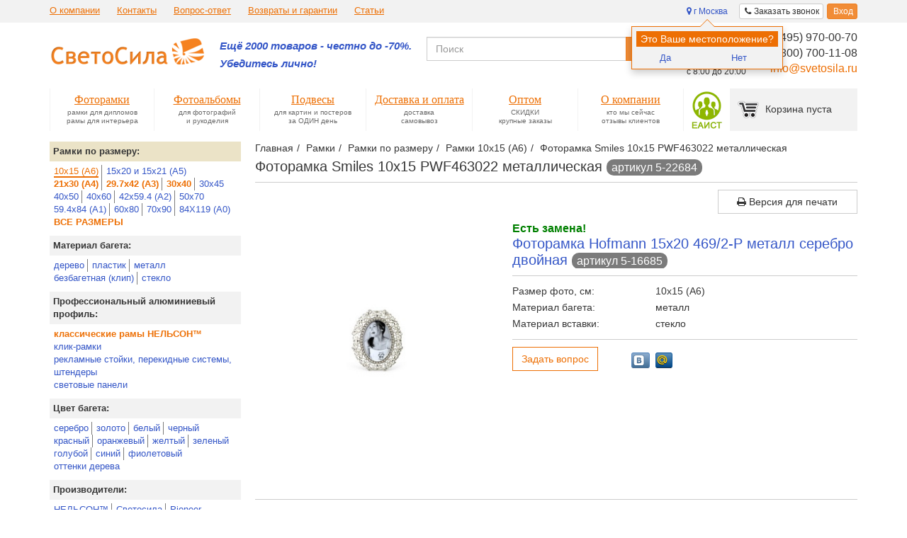

--- FILE ---
content_type: text/html; charset=UTF-8
request_url: https://www.svetosila.ru/catalog/ramki-10x15/smiles-10x15-pwf463022-metallicheskaya-5-22684/
body_size: 25857
content:
<!DOCTYPE html>
<!--[if lt IE 8]>
<html class="no-js lt-ie10 lt-ie9 lt-ie8" lang="ru"><![endif]-->
<!--[if IE 8]>
<html class="no-js lt-ie10 lt-ie9" lang="ru"><![endif]-->
<!--[if IE 9]>
<html class="no-js lt-ie10" lang="ru"><![endif]-->
<!--[if gt IE 9]><!-->
<html class="no-js" lang="ru"><!--<![endif]-->
<head prefix="og: http://ogp.me/ns# fb: http://ogp.me/ns/fb# article: http://ogp.me/ns/article#">
<meta name="yandex-verification" content="5ae948d2becbf355" />
			
        	<!-- Google Tag Manager -->
		<!-- End Google Tag Manager -->
    	
	<meta http-equiv="Content-Type" content="text/html; charset=UTF-8" />
<meta name="robots" content="index, follow" />
<meta name="keywords" content="Купить фоторамка  Smiles 10x15 PWF463022 металлическая, арт. 5-22684." />
<meta name="description" content="Фоторамка Smiles 10x15 pwf463022 металлическая, по низкой цене  с доставкой по Москве, Санкт-Петербургу и России. Заказать в интернет-магазине svetosila.ru и по телефону 8 (800) 700-11-08." />
<script type="text/javascript" data-skip-moving="true">var t = window; t.dataLayer = t.dataLayer || []; t.conversionpro_config = t.conversionpro_config || {'ready_ym':'Y','metrika_id':'39879655','ready_ga':'Y','analytics_id':'UA-34230725-2','ready_rt':'N','container_name':'dataLayer','site_id':'s1','base_currency':'RUB'};</script>
<meta http-equiv="X-UA-Compatible" content="IE=edge" />
<meta name="viewport" content="width=device-width, initial-scale=1" />
<meta name="format-detection" content="telephone=no" />
<meta name="SKYPE_TOOLBAR" content="SKYPE_TOOLBAR_PARSER_COMPATIBLE" />
<script data-skip-moving="true">!function(e,t,c,o){var n=t[c].className;n=n.replace(/no-js/g,"js"),n+="ontouchstart"in e||void 0!==e.DocumentTouch&&t instanceof DocumentTouch?" touch":" no-touch",t[o]&&t[o]("http://www.w3.org/2000/svg","svg").createSVGRect&&(n+=" svg"),t[c].className=n}(window,document,"documentElement","createElementNS");</script>
<!--[if lt IE 9]><script data-skip-moving="true" src="/local/templates/main/bower_components/html5shiv/html5shiv-respond.min.js"></script><![endif]-->
<script data-skip-moving="true">(function(){'use strict';var f,g=[];function l(a){g.push(a);1==g.length&&f()}function m(){for(;g.length;)g[0](),g.shift()}f=function(){setTimeout(m)};function n(a){this.a=p;this.b=void 0;this.f=[];var b=this;try{a(function(a){q(b,a)},function(a){r(b,a)})}catch(c){r(b,c)}}var p=2;function t(a){return new n(function(b,c){c(a)})}function u(a){return new n(function(b){b(a)})}function q(a,b){if(a.a==p){if(b==a)throw new TypeError;var c=!1;try{var d=b&&b.then;if(null!=b&&"object"==typeof b&&"function"==typeof d){d.call(b,function(b){c||q(a,b);c=!0},function(b){c||r(a,b);c=!0});return}}catch(e){c||r(a,e);return}a.a=0;a.b=b;v(a)}}function r(a,b){if(a.a==p){if(b==a)throw new TypeError;a.a=1;a.b=b;v(a)}}function v(a){l(function(){if(a.a!=p)for(;a.f.length;){var b=a.f.shift(),c=b[0],d=b[1],e=b[2],b=b[3];try{0==a.a?"function"==typeof c?e(c.call(void 0,a.b)):e(a.b):1==a.a&&("function"==typeof d?e(d.call(void 0,a.b)):b(a.b))}catch(h){b(h)}}})}n.prototype.g=function(a){return this.c(void 0,a)};n.prototype.c=function(a,b){var c=this;return new n(function(d,e){c.f.push([a,b,d,e]);v(c)})};function w(a){return new n(function(b,c){function d(c){return function(d){h[c]=d;e+=1;e==a.length&&b(h)}}var e=0,h=[];0==a.length&&b(h);for(var k=0;k<a.length;k+=1)u(a[k]).c(d(k),c)})}function x(a){return new n(function(b,c){for(var d=0;d<a.length;d+=1)u(a[d]).c(b,c)})};window.Promise||(window.Promise=n,window.Promise.resolve=u,window.Promise.reject=t,window.Promise.race=x,window.Promise.all=w,window.Promise.prototype.then=n.prototype.c,window.Promise.prototype["catch"]=n.prototype.g);}());(function(){function l(a,b){document.addEventListener?a.addEventListener("scroll",b,!1):a.attachEvent("scroll",b)}function m(a){document.body?a():document.addEventListener?document.addEventListener("DOMContentLoaded",function c(){document.removeEventListener("DOMContentLoaded",c);a()}):document.attachEvent("onreadystatechange",function k(){if("interactive"==document.readyState||"complete"==document.readyState)document.detachEvent("onreadystatechange",k),a()})};function q(a){this.a=document.createElement("div");this.a.setAttribute("aria-hidden","true");this.a.appendChild(document.createTextNode(a));this.b=document.createElement("span");this.c=document.createElement("span");this.h=document.createElement("span");this.f=document.createElement("span");this.g=-1;this.b.style.cssText="max-width:none;display:inline-block;position:absolute;height:100%;width:100%;overflow:scroll;font-size:16px;";this.c.style.cssText="max-width:none;display:inline-block;position:absolute;height:100%;width:100%;overflow:scroll;font-size:16px;";this.f.style.cssText="max-width:none;display:inline-block;position:absolute;height:100%;width:100%;overflow:scroll;font-size:16px;";this.h.style.cssText="display:inline-block;width:200%;height:200%;font-size:16px;max-width:none;";this.b.appendChild(this.h);this.c.appendChild(this.f);this.a.appendChild(this.b);this.a.appendChild(this.c)}function w(a,b){a.a.style.cssText="max-width:none;min-width:20px;min-height:20px;display:inline-block;overflow:hidden;position:absolute;width:auto;margin:0;padding:0;top:-999px;left:-999px;white-space:nowrap;font:"+b+";"}function x(a){var b=a.a.offsetWidth,c=b+100;a.f.style.width=c+"px";a.c.scrollLeft=c;a.b.scrollLeft=a.b.scrollWidth+100;return a.g!==b?(a.g=b,!0):!1}function z(a,b){function c(){var a=k;x(a)&&null!==a.a.parentNode&&b(a.g)}var k=a;l(a.b,c);l(a.c,c);x(a)};function A(a,b){var c=b||{};this.family=a;this.style=c.style||"normal";this.weight=c.weight||"normal";this.stretch=c.stretch||"normal"}var B=null,C=null,D=null;function H(){if(null===C){var a=document.createElement("div");try{a.style.font="condensed 100px sans-serif"}catch(b){}C=""!==a.style.font}return C}function I(a,b){return[a.style,a.weight,H()?a.stretch:"","100px",b].join(" ")}A.prototype.load=function(a,b){var c=this,k=a||"BESbswy",y=b||3E3,E=(new Date).getTime();return new Promise(function(a,b){null===D&&(D=!!window.FontFace);if(D){var J=new Promise(function(a,b){function e(){(new Date).getTime()-E>=y?b():document.fonts.load(I(c,c.family),k).then(function(c){1<=c.length?a():setTimeout(e,25)},function(){b()})}e()}),K=new Promise(function(a,c){setTimeout(c,y)});Promise.race([K,J]).then(function(){a(c)},function(){b(c)})}else m(function(){function r(){var b;if(b=-1!=f&&-1!=g||-1!=f&&-1!=h||-1!=g&&-1!=h)(b=f!=g&&f!=h&&g!=h)||(null===B&&(b=/AppleWebKit\/([0-9]+)(?:\.([0-9]+))/.exec(window.navigator.userAgent),B=!!b&&(536>parseInt(b[1],10)||536===parseInt(b[1],10)&&11>=parseInt(b[2],10))),b=B&&(f==t&&g==t&&h==t||f==u&&g==u&&h==u||f==v&&g==v&&h==v)),b=!b;b&&(null!==d.parentNode&&d.parentNode.removeChild(d),clearTimeout(G),a(c))}function F(){if((new Date).getTime()-E>=y)null!==d.parentNode&&d.parentNode.removeChild(d),b(c);else{var a=document.hidden;if(!0===a||void 0===a)f=e.a.offsetWidth,g=n.a.offsetWidth,h=p.a.offsetWidth,r();G=setTimeout(F,50)}}var e=new q(k),n=new q(k),p=new q(k),f=-1,g=-1,h=-1,t=-1,u=-1,v=-1,d=document.createElement("div"),G=0;d.dir="ltr";w(e,I(c,"sans-serif"));w(n,I(c,"serif"));w(p,I(c,"monospace"));d.appendChild(e.a);d.appendChild(n.a);d.appendChild(p.a);document.body.appendChild(d);t=e.a.offsetWidth;u=n.a.offsetWidth;v=p.a.offsetWidth;F();z(e,function(a){f=a;r()});w(e,I(c,'"'+c.family+'",sans-serif'));z(n,function(a){g=a;r()});w(n,I(c,'"'+c.family+'",serif'));z(p,function(a){h=a;r()});w(p,I(c,'"'+c.family+'",monospace'))})})};"undefined"!==typeof module?module.exports=A:(window.FontFaceObserver=A,window.FontFaceObserver.prototype.load=A.prototype.load);}());</script>
<script data-skip-moving="true">!function(){"use strict";var a=new FontFaceObserver("FontAwesome");a.load("&#xf024;").then(function(){document.documentElement.className+=" fa-font-loaded"},function(){document.documentElement.className+=" fa-font-loaded"})}();</script>
<script data-skip-moving="true">!function(){"use strict";for(var a=[],b=[],c=0;c<a.length;c++){var d=a[c];d[1]=d[1]||{},d[2]=d[2]||null,d[3]=d[3]||3e4;var e=new FontFaceObserver(d[0],d[1]);b.push(e.load(d[2],d[3]))}b.length>0&&Promise.all(b).then(function(){document.documentElement.className+=" custom-fonts-loaded"})}();</script>
<script data-skip-moving="true">(function(w, d, n) {var cl = "bx-core";var ht = d.documentElement;var htc = ht ? ht.className : undefined;if (htc === undefined || htc.indexOf(cl) !== -1){return;}var ua = n.userAgent;if (/(iPad;)|(iPhone;)/i.test(ua)){cl += " bx-ios";}else if (/Windows/i.test(ua)){cl += ' bx-win';}else if (/Macintosh/i.test(ua)){cl += " bx-mac";}else if (/Linux/i.test(ua) && !/Android/i.test(ua)){cl += " bx-linux";}else if (/Android/i.test(ua)){cl += " bx-android";}cl += (/(ipad|iphone|android|mobile|touch)/i.test(ua) ? " bx-touch" : " bx-no-touch");cl += w.devicePixelRatio && w.devicePixelRatio >= 2? " bx-retina": " bx-no-retina";if (/AppleWebKit/.test(ua)){cl += " bx-chrome";}else if (/Opera/.test(ua)){cl += " bx-opera";}else if (/Firefox/.test(ua)){cl += " bx-firefox";}ht.className = htc ? htc + " " + cl : cl;})(window, document, navigator);</script>


<link href="/bitrix/css/intervolga.privacy/styles.css?16444450562310" type="text/css"  rel="stylesheet" />
<link href="/bitrix/cache/css/s1/main/page_7c598936417ba09f8d14fe17da573a6b/page_7c598936417ba09f8d14fe17da573a6b_v1.css?17682064281705" type="text/css"  rel="stylesheet" />
<link href="/bitrix/cache/css/s1/main/template_3b9df05c0ac0665f112dd485f3d2a7a3/template_3b9df05c0ac0665f112dd485f3d2a7a3_v1.css?1768206358636703" type="text/css"  data-template-style="true" rel="stylesheet" />




<script type='text/javascript' data-skip-moving='true'>window['recaptchaOptions']={'size':'normal','theme':'light','type':'image','lang':'ru','key':'6LdihMQqAAAAALsOKnQ7BofrWHNSKYeC_A7MDTsV'};</script>
<script type="text/javascript" data-skip-moving="true">!function(e,a,r,t,n){function c(r){var t=a.getElementById(r);t&&(t.className.indexOf("g-recaptcha")<0||t.children.length||grecaptcha.render(r,{sitekey:e[n].key+"",theme:e[n].theme+"",size:e[n].size+"",type:e[n].type+""}))}if(!e[n]||!e[n].key)throw new Error("intervolga.recaptcha options not found");e.onRecaptchaSdkLoaded=function(){e[t].args=e[t].args||[];for(var a=0;a<e[t].args.length;a++){var r=e[t].args[a][0];c(r)}e[t]=function(e){c(e)}},e[t]=e[t]||function(){e[t].args=e[t].args||[],e[t].args.push(arguments);var c="recaptchaApiLoader";if(!a.getElementById(c)){var o=a.createElement(r);o.id=c,o.async=!0,o.src="//www.google.com/recaptcha/api.js?hl="+e[n].lang+"&onload=onRecaptchaSdkLoaded&render=explicit",a.head.appendChild(o)}}}(window,document,"script","renderRecaptchaById","recaptchaOptions");</script>
<!--[if lt IE 9]><script data-skip-moving="true" src="/local/templates/main/bower_components/html5shiv/html5shiv-respond.min.js?16444470337750"></script><![endif]-->



<meta property="og:type" content="article" />
<meta property="og:url" content="https://www.svetosila.ru/catalog/ramki-10x15/smiles-10x15-pwf463022-metallicheskaya-5-22684/" />
<meta property="og:title" content="10x15 PWF463022 металлическая" />
<meta property="og:description" content="PWF463022 Ф/рамка металлическая (zink alloy), 10х15см (24шт/кор)" />
<meta property="og:image" content="https://www.svetosila.ru/upload/iblock/4d5/art-5-22684-fotoramka-smiles-10x15-pwf463022-metallicheskaya-1.jpg" />
<meta property="og:updated_time" content="2025-12-02T19:24:50+03:00" />
<meta property="og:locale" content="ru_RU" />
<meta property="og:site_name" content="Светосила. №1 в онлайн-продажах рамок и фотоальбомов в России" />
<meta property="fb:admins" content="348474085244065" />
<meta property="fb:profile_id" content="348474085244065" />
<meta property="article:modified_time" content="2025-12-02T19:24:50+03:00" />
<meta property="article:section" content="Рамки 10х15 (А6)" />
<meta name="twitter:card" content="summary" />
<meta name="twitter:url" content="https://www.svetosila.ru/catalog/ramki-10x15/smiles-10x15-pwf463022-metallicheskaya-5-22684/" />
<meta name="twitter:title" content="10x15 PWF463022 металлическая" />
<meta name="twitter:description" content="PWF463022 Ф/рамка металлическая (zink alloy), 10х15см (24шт/кор)" />
<meta name="twitter:image" content="https://www.svetosila.ru/upload/iblock/4d5/art-5-22684-fotoramka-smiles-10x15-pwf463022-metallicheskaya-1.jpg" />
<meta name="twitter:site" content="svetosila_ru" />
<link rel="image_src" href="https://www.svetosila.ru/upload/iblock/4d5/art-5-22684-fotoramka-smiles-10x15-pwf463022-metallicheskaya-1.jpg" />



<link rel="apple-touch-icon" sizes="180x180" href="/local/templates/main/favicons/touch-icon-180x180-iphone-6-plus.png?164444703312027">
<link rel="apple-touch-icon" sizes="152x152" href="/local/templates/main/favicons/touch-icon-152x152-ipad-retina.png?164444703310154">
<link rel="apple-touch-icon" sizes="120x120" href="/local/templates/main/favicons/touch-icon-120x120-iphone-retina.png?16444470337707">
<link rel="apple-touch-icon" sizes="76x76" href="/local/templates/main/favicons/touch-icon-76x76-ipad.png?16444470334820">
<link rel="apple-touch-icon" sizes="57x57" href="/local/templates/main/favicons/touch-icon-57x57-iphone.png?16444470333557">
<link rel="shortcut icon" href="/local/templates/main/favicons/favicon-32x32.png?16444470331991">
<link rel="shortcut icon" href="/local/templates/main/favicons/favicon.ico?16444470331150">


	<title>Фоторамка  Smiles 10x15 PWF463022 металлическая, арт. 5-22684. Фоторамки купить в Москве и России. Фото, цена, отзывы!</title>
</head>
<body>

<div id="panel"></div>

	    <!-- Google Tag Manager (noscript) -->
<noscript><iframe src="https://www.googletagmanager.com/ns.html?id=GTM-NJJXLQ"
                  height="0" width="0" style="display:none;visibility:hidden"></iframe></noscript>
<!-- End Google Tag Manager (noscript) -->
    
<!--noindex-->
<noscript class="page__noscript">В вашем браузере отключен JavaScript. Многие элементы сайта могут работать
	некорректно.
</noscript>
<!--[if lt IE 8]>
<div class="page__browsehappy">Вы используете <strong>устаревший</strong> браузер. Пожалуйста
	<a rel="nofollow" onclick="window.open(this.href, '_blank');return false;" href="http://browsehappy.com/">
		обновите свой браузер</a> чтобы улучшить взаимодействие с сайтом.
</div>
<![endif]-->
<!--/noindex-->

<!-- add html -->
<div class="sticky" data-toggle="sticky" data-target="footer-id"> <!-- sticky -->
	<div class="utility">
		<div class="utility__fix">
			<div class="container" data-bem-repaced="container container_fluid_false">
                <!--'start_frame_cache_LkGdQn'-->
	<div class="utility__menu">
								<a class='utility__link' rel="nofollow" href="/company/">О компании</a>
								<a class='utility__link'  href="/company/contacts/">Контакты</a>
								<a class='utility__link hidden-xs'  href="/company/question-answer/">Вопрос-ответ</a>
								<a class='utility__link'  href="/how-to-buy/60-days-to-return-product/">Возвраты и гарантии</a>
								<a class='utility__link hidden-xs'  href="/company/articles/">Статьи</a>
			</div>
<!--'end_frame_cache_LkGdQn'--><!--'start_frame_cache_iIjGFB'--><div class="btn-toolbar pull-right">

		
	
<div class="btn-group btn-group-xs">
	<a class="btn btn-default" data-bem-repaced="btn_color_default" href="javascript:void(0)" data-href="/catalog/ramki-10x15/smiles-10x15-pwf463022-metallicheskaya-5-22684/?AJAX_IID=bitrixiblockelementaddformmaindefault_916a7708bf449be026eeffbc8625bc0f" id="AJAX_IID_bitrixiblockelementaddformmaindefault_916a7708bf449be026eeffbc8625bc0f" data-target="#bitrixiblockelementaddformmaindefault_916a7708bf449be026eeffbc8625bc0f" >
		<i class="fa fa-phone"></i>
		<span class="hidden-xs">Заказать звонок</span>
	</a>
</div>

<div class="modal fade modal-ajax-component" id="bitrixiblockelementaddformmaindefault_916a7708bf449be026eeffbc8625bc0f" tabindex="-1" role="dialog"
     aria-labelledby="AJAX_IID_bitrixiblockelementaddformmaindefault_916a7708bf449be026eeffbc8625bc0f" aria-hidden="true">
	<div class="modal-dialog 0">
		<div class="modal-content"></div>
	</div>
</div>


		<div class="btn-group btn-group-xs hidden-lg hidden-md hidden-sm">
		<a class="btn btn-default" data-bem-repaced="btn_color_warning" href="javascript:void(0)" data-href="/catalog/ramki-10x15/smiles-10x15-pwf463022-metallicheskaya-5-22684/?AJAX_IID=bitrixsystemauthformdefaultdefault_e9f663d5733500dc66519dca700a9fd3"
		   id="AJAX_IID_bitrixsystemauthformdefaultdefault_e9f663d5733500dc66519dca700a9fd3-xs" data-target="#bitrixsystemauthformdefaultdefault_e9f663d5733500dc66519dca700a9fd3">
			<i class="fa fa-login"></i> Вход		</a>
	</div>
	<div class="btn-group btn-group-xs">
		<a class="btn btn-warning hidden-xs" data-bem-repaced="btn_color_warning" href="javascript:void(0)" data-href="/catalog/ramki-10x15/smiles-10x15-pwf463022-metallicheskaya-5-22684/?AJAX_IID=bitrixsystemauthformdefaultdefault_e9f663d5733500dc66519dca700a9fd3"
		   id="AJAX_IID_bitrixsystemauthformdefaultdefault_e9f663d5733500dc66519dca700a9fd3" data-target="#bitrixsystemauthformdefaultdefault_e9f663d5733500dc66519dca700a9fd3">
			<i class="fa fa-login"></i> Вход		</a>
	</div>


<div class="modal fade modal-ajax-component" id="bitrixsystemauthformdefaultdefault_e9f663d5733500dc66519dca700a9fd3" tabindex="-1" role="dialog"
     aria-labelledby="AJAX_IID_bitrixsystemauthformdefaultdefault_e9f663d5733500dc66519dca700a9fd3" aria-hidden="true">
	<div class="modal-dialog 0">
		<div class="modal-content"></div>
	</div>
</div>

</div>
<!--'end_frame_cache_iIjGFB'-->
<div class="btn-group btn-group-xs pull-right user-location">
    <!--'start_frame_cache_dadata_user_location'-->    <a class="btn btn-link confirmLocationPopover"
       href="javascript:void(0)"
       data-location-choose="true"                data-trigger="manual"
       data-placement="bottom"
       data-content="
    &lt;table&gt;
        &lt;tbody&gt;
        &lt;tr&gt;
            &lt;td&gt;&lt;a href=&quot;javascript:void(0);&quot; class=&quot;confirm-location&quot;&gt;Да&lt;/a&gt;&lt;/td&gt;
            &lt;td&gt;&lt;a href=&quot;javascript:void(0);&quot; data-location-choose=&quot;true&quot;&gt;Нет&lt;/a&gt;&lt;/td&gt;
        &lt;/tr&gt;
        &lt;/tbody&gt;
    &lt;/table&gt;
    
    &lt;form method=&quot;post&quot; id=&quot;confirmLocationForm&quot;&gt;
        &lt;input type=&quot;hidden&quot; name=&quot;LOCATION_DATA&quot;
               value=&#039;{&quot;postal_code&quot;:&quot;101000&quot;,&quot;country&quot;:&quot;Россия&quot;,&quot;country_iso_code&quot;:&quot;RU&quot;,&quot;federal_district&quot;:&quot;Центральный&quot;,&quot;region_fias_id&quot;:&quot;0c5b2444-70a0-4932-980c-b4dc0d3f02b5&quot;,&quot;region_kladr_id&quot;:&quot;7700000000000&quot;,&quot;region_iso_code&quot;:&quot;RU-MOW&quot;,&quot;region_with_type&quot;:&quot;г Москва&quot;,&quot;region_type&quot;:&quot;г&quot;,&quot;region_type_full&quot;:&quot;город&quot;,&quot;region&quot;:&quot;Москва&quot;,&quot;city_fias_id&quot;:&quot;0c5b2444-70a0-4932-980c-b4dc0d3f02b5&quot;,&quot;city_kladr_id&quot;:&quot;7700000000000&quot;,&quot;city_with_type&quot;:&quot;г Москва&quot;,&quot;city_type&quot;:&quot;г&quot;,&quot;city_type_full&quot;:&quot;город&quot;,&quot;city&quot;:&quot;Москва&quot;,&quot;fias_id&quot;:&quot;0c5b2444-70a0-4932-980c-b4dc0d3f02b5&quot;,&quot;fias_code&quot;:&quot;77000000000000000000000&quot;,&quot;fias_level&quot;:&quot;1&quot;,&quot;fias_actuality_state&quot;:&quot;0&quot;,&quot;kladr_id&quot;:&quot;7700000000000&quot;,&quot;capital_marker&quot;:&quot;0&quot;,&quot;okato&quot;:&quot;45000000000&quot;,&quot;oktmo&quot;:&quot;45000000&quot;,&quot;tax_office&quot;:&quot;7700&quot;,&quot;tax_office_legal&quot;:&quot;7700&quot;,&quot;geo_lat&quot;:&quot;55.7540471&quot;,&quot;geo_lon&quot;:&quot;37.620405&quot;,&quot;qc_geo&quot;:&quot;4&quot;,&quot;value&quot;:&quot;г. Москва&quot;,&quot;unrestricted_value&quot;:&quot;101000, г Москва&quot;}&#039;&gt;
    &lt;/form&gt;
"
       data-html="true"
       title="Это Ваше местоположение?"
    >
        <i class="fa fa-map-marker"></i>
        	    	    г Москва    </a>
            <!--'end_frame_cache_dadata_user_location'--></div><div class="modal fade modal-ajax-component" data-modal="AJAX_LOCATION_CHOOSE" id="intervolgasvetosiladadatachooselocationmainheader_9ae780932beee3836167f701aa53498b" tabindex="-1" role="dialog"
     aria-labelledby="AJAX_LOCATION_CHOOSE_intervolgasvetosiladadatachooselocationmainheader_9ae780932beee3836167f701aa53498b" aria-hidden="true">
	<div class="modal-dialog 0">
		<div class="modal-content"></div>
	</div>
</div>

			</div>
					</div>
	</div>
	<header class="header">
		<div class="grid">
			<div class="grid__node grid__node_xs_30 grid__node_sm_60 grid__node_md_60 grid__node_lg_55">
				<div class="logo">
					<a class="logo__img" href="/">						<img src="/local/templates/main/images/logo.png">					</a>					<div class="logo__slogan">
						<b><i><span style="color: #f16522; font-size: 11pt;"><a href="/catalog/ramki-rasprodazha/">Ещё 2000 товаров - честно до -70%.</a><br>
 </span></i></b><b><i><span style="color: #f16522; font-size: 11pt;"><a href="/catalog/ramki-rasprodazha/">Убедитесь лично!</a></span></i></b><br>					</div>
				</div>
			</div>
			<div class="grid__node grid__node_xs_90 grid__node_sm_60 grid__node_md_32 grid__node_lg_27 grid__node_md_push_28 grid__node_lg_push_38">
				<div class="row">
					<div class="col-xs-5 hidden-xs" data-bem-repaced="row__col row__col_xs_5">
						<div class="header-time">
							<div class="header-time__title">
								Помощь в<br />
выборе:							</div>
							Ежедневно, <br/> с 8:00 до 20:00						</div>
					</div>
					<div class="col-xs-12 col-sm-7" data-bem-repaced="row__col row__col_xs_12 row__col_sm_7">
						<div class="header-phone" id="org-info-header"   itemscope itemtype="https://schema.org/Organization" itemref="footer_phone">
							<link itemprop="url" href="https://www.svetosila.ru">
							<meta itemprop="name" content='ООО "Светосила Рус"'>
							<meta itemprop="address" content='115093, г. Москва, ул. Большая Серпуховская, д. 44, офис 19'>
							<div itemprop="telephone">
								<a href="tel:84959700070" class="phone-analytic">8 (495) 970-00-70</a>
							</div>
							<div itemprop="telephone">
								<a href="tel:88007001108" class="phone-analytic">8 (800) 700-11-08</a>							</div>
							<div>
								<a href="mailto:info@svetosila.ru" class="email-analytic" itemprop="email">info@svetosila.ru</a>
							</div>
						</div>
					</div>
				</div>
			</div>
			<div class="grid__node grid__node_xs_120 grid__node_sm_60 grid__node_md_28 grid__node_lg_38 grid__node_md_pull_32 grid__node_lg_pull_27">
				<!--'start_frame_cache_XdqEv1'-->    <form action="/search/" id="title-search">
        <div class="input-group">
            <input id="title-search-input" class="form-control" type="text" name="text" value="" maxlength="50" autocomplete="off" placeholder="Поиск" />
            <span class="input-group-btn">
                <button type="submit" name="s" data-bem-repaced="btn_color_warning" class="btn btn-warning">
                    Найти                </button>
            </span>
        </div>
    </form>

<!--'end_frame_cache_XdqEv1'-->			</div>
		</div>
		<div class="navigation-wrap">
			<div class="navigation-wrap__right">
				

<div id="bx_basketFKauiI" class="bx-basket bx-opener"><!--'start_frame_cache_bx_basketFKauiI'-->
<div class="basket-widget">
	<a class="basket-widget__nav" href="/how-to-buy/eaist/">
		<img data-bem-repaced="img" src="/local/templates/main/images/eaist.png" alt="" />
	</a>
	<a class="basket-widget__cart" href="/personal/cart/">
		<div class="basket-widget__cart-inner">
			Корзина&nbsp;пуста		</div>
	</a>
</div><!--'end_frame_cache_bx_basketFKauiI'--></div>
			</div>
			<div class="navigation-wrap__left">
				<div class="navigation-toggle">
					<button class="navigation-toggle__btn collapsed" data-toggle="collapse" data-target="#navigation-1" type="button">
						<div class="fa fa-bars"></div>
					</button>
				</div>
				<!--'start_frame_cache_XEVOpk'-->
	<nav class="navigation collapse" id="navigation-1">
				<a href="/" class="
							navigation__item
						">

			<span class="navigation__title">
				Фоторамки			</span>
			<span class="navigation__description">
				рамки для дипломов			</span>
			<span class="navigation__description">
				рамы для интерьера			</span>
		</a>
				<a href="/catalog/fotoalbomy/" class="
							navigation__item
						">

			<span class="navigation__title">
				Фотоальбомы			</span>
			<span class="navigation__description">
				для фотографий			</span>
			<span class="navigation__description">
				и рукоделия			</span>
		</a>
				<a href="/catalog/podvesy/" class="
							navigation__item
						">

			<span class="navigation__title">
				Подвесы			</span>
			<span class="navigation__description">
				для картин и постеров			</span>
			<span class="navigation__description">
				за ОДИН день			</span>
		</a>
				<a href="/how-to-buy/delivery/" class="
							navigation__item
									for_desktop			">

			<span class="navigation__title">
				Доставка и оплата			</span>
			<span class="navigation__description">
				доставка			</span>
			<span class="navigation__description">
				самовывоз			</span>
		</a>
				<a href="/wholesale/" class="
							navigation__item
									for_desktop			">

			<span class="navigation__title">
				Оптом			</span>
			<span class="navigation__description">
				СКИДКИ			</span>
			<span class="navigation__description">
				крупные заказы			</span>
		</a>
				<a href="/company/" class="
							navigation__item
									for_desktop			">

			<span class="navigation__title">
				О компании			</span>
			<span class="navigation__description">
				кто мы сейчас			</span>
			<span class="navigation__description">
				отзывы клиентов			</span>
		</a>
				<a href="/company/" class="
							navigation__item
									for_adaptive			">

			<span class="navigation__title">
				О компании			</span>
			<span class="navigation__description">
				кто мы сейчас			</span>
			<span class="navigation__description">
				отзывы клиентов			</span>
		</a>
				<a href="/company/articles/" class="
							navigation__item
									for_adaptive			">

			<span class="navigation__title">
				Статьи			</span>
			<span class="navigation__description">
				кто мы сейчас			</span>
			<span class="navigation__description">
				отзывы клиентов			</span>
		</a>
				<a href="/how-to-buy/" class="
							navigation__item
									for_adaptive			">

			<span class="navigation__title">
				Оплата и доставка			</span>
			<span class="navigation__description">
				доставка			</span>
			<span class="navigation__description">
				самовывоз			</span>
		</a>
				<a href="/how-to-buy/60-days-to-return-product/" class="
							navigation__item
									for_adaptive			">

			<span class="navigation__title">
				Возвраты и гарантии			</span>
			<span class="navigation__description">
				доставка			</span>
			<span class="navigation__description">
				самовывоз			</span>
		</a>
				<a href="/wholesale/" class="
							navigation__item
									for_adaptive			">

			<span class="navigation__title">
				Оптом			</span>
			<span class="navigation__description">
				СКИДКИ			</span>
			<span class="navigation__description">
				крупные заказы			</span>
		</a>
			</nav>
<!--'end_frame_cache_XEVOpk'-->			</div>
		</div>
	</header>

	<div class="container" data-bem-repaced="container container_fluid_false"> <!-- container -->
		<div class="row"> <!-- row -->
			<div class="col-xs-12 col-sm-9 col-md-9 pull-right" data-bem-repaced="row__col row__col_xs_12 row__col_sm_9 row__col_md_9">
				<ol class="breadcrumb"><li><a href="/" title="Главная">Главная</a></li><li><a href="/catalog/ramki/" title="Рамки">Рамки</a></li><li><a href="/catalog/ramki_po_razmeru/" title="Рамки по размеру">Рамки по размеру</a></li><li><a href="/catalog/ramki-10x15/" title="Рамки 10х15 (А6)">Рамки 10х15 (А6)</a></li><li>Фоторамка Smiles 10x15 PWF463022 металлическая</li></ol>				<h1>Фоторамка Smiles 10x15 PWF463022 металлическая		<span class="badge  hidden-xs">артикул 5-22684</span>
	</h1>	<span class="badge visible-xs">артикул 5-22684</span>
								</div>
							<div class="col-xs-12 col-sm-3 col-md-3">
					<div class="filter-collapse collapse" id="vertical-filter-1">
						<div class="filter-collapse__inner" media="print">
							<!-- left-block sections -->
			<div class="filter-vertical">
			<div class="filter-vertical__header" data-toggle="collapse" data-target="#left-menu-338">
									Рамки по размеру:
							</div>
			<ul class="filter-vertical__list collapse in" id="left-menu-338">
				
					
				
					
				
					
				
					
				
					
				
					
				
					
				
					
				
					
				
					
				
					
				
					
				
					
				
					
				
					
				
					
				
					
				
					
				
					
				
					
				
					
				
					
				
					
				
					
				
					
				
					
				
					
				
					
				
					
				
					
				
					
				
					
				
					
				
					
				
					
				
					
				
					
				
					
				
					
				
					
				
					
				
					
				
					
				
					
				
					
				
					
				
					
				
					
				
					
				
					
				
					
				
					
				
					
				
					
				
					
				
					
				
											<li class="filter-vertical__item" data-url="/catalog/ramki-10x15/">
							<a href="/catalog/ramki-10x15/" title="Рамки 10х15 (А6)">
																	10х15 (А6)															</a>
						</li>

					
				
											<li class="filter-vertical__item" data-url="/catalog/ramki-15x21-a5/">
							<a href="/catalog/ramki-15x21-a5/" title="Рамки 15х20 и 15х21 (А5)">
																	15х20 и 15х21 (А5)															</a>
						</li>

					
				
											<li class="filter-vertical__item" data-url="/catalog/ramki-21x30-a4/">
							<a href="/catalog/ramki-21x30-a4/" title="Рамки 21х30 (А4)">
																	<b>
																	21х30 (А4)																	</b>
															</a>
						</li>

					
				
											<li class="filter-vertical__item" data-url="/catalog/ramki-29-7x42-a3/">
							<a href="/catalog/ramki-29-7x42-a3/" title="Рамки 29.7x42 (А3)">
																	<b>
																	29.7х42 (А3)																	</b>
															</a>
						</li>

					
				
											<li class="filter-vertical__item" data-url="/catalog/ramki-30x40-a3/">
							<a href="/catalog/ramki-30x40-a3/" title="Рамки 30х40">
																	<b>
																	30х40																	</b>
															</a>
						</li>

					
				
					
				
											<li class="filter-vertical__item" data-url="/catalog/ramki-30x45/">
							<a href="/catalog/ramki-30x45/" title="Фоторамки формата 30х45 см. для фотографий, сертификатов, дипломов, творчества и не только!">
																	30х45															</a>
						</li>

					
				
											<li class="filter-vertical__item" data-url="/catalog/ramki-40x50/">
							<a href="/catalog/ramki-40x50/" title="Фоторамки формата 40х50 для фотографий, сертификатов, дипломов, творчества и не только!">
																	40х50															</a>
						</li>

					
				
											<li class="filter-vertical__item" data-url="/catalog/ramki-40x60/">
							<a href="/catalog/ramki-40x60/" title="Фоторамки формата 40х60 см. для фотографий, постеров, картин, творчества и не только!">
																	40х60															</a>
						</li>

					
				
											<li class="filter-vertical__item" data-url="/catalog/ramki-42x59-4-a2/">
							<a href="/catalog/ramki-42x59-4-a2/" title="Фоторамки 42х59.4 (А2) для фотографий, постеров, картин, творчества и не только!">
																	42х59.4 (А2)															</a>
						</li>

					
				
											<li class="filter-vertical__item" data-url="/catalog/ramki-50x70/">
							<a href="/catalog/ramki-50x70/" title="Фоторамки 50х70 для фотографий, картин, постеров, творчества и не только!">
																	50х70															</a>
						</li>

					
				
											<li class="filter-vertical__item" data-url="/catalog/59-4kh84-a1/">
							<a href="/catalog/59-4kh84-a1/" title="Рамки 59.4х84 (А1) для постеров, картин, творчества и не только!">
																	59.4х84 (А1)															</a>
						</li>

					
				
											<li class="filter-vertical__item" data-url="/catalog/ramki-60x80-a1/">
							<a href="/catalog/ramki-60x80-a1/" title="Рамки формата 60х80 см. для фотографий, картин, творчества и не только!">
																	60х80															</a>
						</li>

					
				
											<li class="filter-vertical__item" data-url="/catalog/ramki-70x90/">
							<a href="/catalog/ramki-70x90/" title="Фоторамки формата 70х90 для фотографий, сертификатов, дипломов, творчества и не только!">
																	70х90															</a>
						</li>

					
				
											<li class="filter-vertical__item" data-url="/catalog/ramki-84x119-a0/">
							<a href="/catalog/ramki-84x119-a0/" title="Рамки формата 84х119 (А0) для фотографий, творчества и не только!">
																	84Х119 (А0)															</a>
						</li>

					
				
											<li class="filter-vertical__item" data-url="/catalog/ramki-drugie-razmeri/">
							<a href="/catalog/ramki-drugie-razmeri/" title="Рамки для фотографий, постеров, картин и творчества!">
																	<b>
																	ВСЕ РАЗМЕРЫ																	</b>
															</a>
						</li>

					
				
					
							</ul>
		</div>
			<div class="filter-vertical">
			<div class="filter-vertical__header" data-toggle="collapse" data-target="#left-menu-358">
									Материал багета:
							</div>
			<ul class="filter-vertical__list collapse in" id="left-menu-358">
				
					
				
					
				
					
				
					
				
					
				
					
				
					
				
					
				
					
				
					
				
					
				
					
				
					
				
					
				
					
				
					
				
					
				
					
				
					
				
					
				
					
				
					
				
					
				
					
				
					
				
					
				
					
				
					
				
					
				
					
				
											<li class="filter-vertical__item" data-url="/catalog/derevjannye-ramki/">
							<a href="/catalog/derevjannye-ramki/" title="Деревянные рамки для сертификатов, фотографий, творчества и не только!">
																	дерево															</a>
						</li>

					
				
											<li class="filter-vertical__item" data-url="/catalog/ramki-plastikovye/">
							<a href="/catalog/ramki-plastikovye/" title="Пластиковые рамки для дипломов, сертификатов, фотографий и творчества!">
																	пластик															</a>
						</li>

					
				
											<li class="filter-vertical__item" data-url="/catalog/ramki-aljuminievye/">
							<a href="/catalog/ramki-aljuminievye/" title="Металлические рамки для дипломов, сертификатов, фотографий, творчества и не только!">
																	металл															</a>
						</li>

					
				
					
				
											<li class="filter-vertical__item" data-url="/catalog/bezbagetnye-ramki-klip/">
							<a href="/catalog/bezbagetnye-ramki-klip/" title="Безбагетные рамки (клипы) для дипломов, сертификатов, фотографий и не только!">
																	безбагетная (клип)															</a>
						</li>

					
				
											<li class="filter-vertical__item" data-url="/catalog/ramki-stekljannye/">
							<a href="/catalog/ramki-stekljannye/" title="Фоторамки из стекла для фотографий, сертификатов, дипломов, творчества и не только!">
																	стекло															</a>
						</li>

					
				
					
				
					
				
					
				
					
				
					
				
					
				
					
				
					
				
					
				
					
				
					
				
					
				
					
				
					
				
					
				
					
				
					
				
					
				
					
				
					
				
					
				
					
				
					
				
					
				
					
				
					
				
					
				
					
				
					
				
					
				
					
				
					
				
					
				
					
				
					
				
					
				
					
							</ul>
		</div>
			<div class="filter-vertical">
			<div class="filter-vertical__header" data-toggle="collapse" data-target="#left-menu-355">
									Профессиональный алюминиевый профиль:
							</div>
			<ul class="filter-vertical__list collapse in" id="left-menu-355">
				
					
				
					
				
					
				
					
				
					
				
					
				
					
				
					
				
					
				
					
				
					
				
					
				
					
				
					
				
					
				
					
				
					
				
					
				
					
				
					
				
					
				
					
				
					
				
					
				
					
				
					
				
					
				
											<li class="filter-vertical__item" data-url="/catalog/klassicheskie-ramki-nielsen/">
							<a href="/catalog/klassicheskie-ramki-nielsen/" title="Классические алюминиевые рамки НЕЛЬСОН™ для рекламного бизнеса, чертежей, постеров и не только!">
																	<b>
																	классические рамы НЕЛЬСОН™																	</b>
															</a>
						</li>

					
				
											<li class="filter-vertical__item" data-url="/catalog/klik-ramki/">
							<a href="/catalog/klik-ramki/" title="Клик рамки — профессиональное решение для размещения рекламных материалов, схем, планов и не только!">
																	клик-рамки															</a>
						</li>

					
				
											<li class="filter-vertical__item" data-url="/catalog/reklamnye-stoyki/">
							<a href="/catalog/reklamnye-stoyki/" title="Рекламные стойки, перекидные системы, штендеры">
																	рекламные стойки, перекидные системы, штендеры															</a>
						</li>

					
				
					
				
					
				
					
				
											<li class="filter-vertical__item" data-url="/catalog/svetovye-paneli/">
							<a href="/catalog/svetovye-paneli/" title="Световые панели">
																	световые панели															</a>
						</li>

					
				
					
				
					
				
					
				
					
				
					
				
					
				
					
				
					
				
					
				
					
				
					
				
					
				
					
				
					
				
					
				
					
				
					
				
					
				
					
				
					
				
					
				
					
				
					
				
					
				
					
				
					
				
					
				
					
				
					
				
					
				
					
				
					
				
					
				
					
				
					
				
					
				
					
				
					
				
					
							</ul>
		</div>
			<div class="filter-vertical">
			<div class="filter-vertical__header" data-toggle="collapse" data-target="#left-menu-365">
									Цвет багета:
							</div>
			<ul class="filter-vertical__list collapse in" id="left-menu-365">
				
					
				
					
				
					
				
					
				
					
				
					
				
					
				
					
				
					
				
					
				
					
				
					
				
					
				
					
				
					
				
					
				
					
				
					
				
					
				
					
				
					
				
					
				
					
				
					
				
					
				
					
				
					
				
					
				
					
				
					
				
					
				
					
				
					
				
					
				
					
				
					
				
					
				
											<li class="filter-vertical__item" data-url="/catalog/ramki-serebro/">
							<a href="/catalog/ramki-serebro/" title="Рамки цвета серебро различных форматов.">
																	серебро															</a>
						</li>

					
				
											<li class="filter-vertical__item" data-url="/catalog/ramki-zoloto/">
							<a href="/catalog/ramki-zoloto/" title="Здесь вы можете выбрать все рамки цвета золото различных форматов. ">
																	золото															</a>
						</li>

					
				
											<li class="filter-vertical__item" data-url="/catalog/ramki-belye/">
							<a href="/catalog/ramki-belye/" title="Белые  рамки для сертификатов, фотографий, творчества и не только!">
																	белый															</a>
						</li>

					
				
											<li class="filter-vertical__item" data-url="/catalog/ramki-chernye/">
							<a href="/catalog/ramki-chernye/" title="Черные рамки для сертификатов, фотографий, творчества и не только!">
																	черный															</a>
						</li>

					
				
											<li class="filter-vertical__item" data-url="/catalog/ramki-krasnye/">
							<a href="/catalog/ramki-krasnye/" title="Красные  рамки для сертификатов, фотографий, творчества и не только!">
																	красный															</a>
						</li>

					
				
											<li class="filter-vertical__item" data-url="/catalog/ramki-oranzhevye/">
							<a href="/catalog/ramki-oranzhevye/" title="Оранжевые рамки для сертификатов, фотографий, творчества и не только!">
																	оранжевый															</a>
						</li>

					
				
											<li class="filter-vertical__item" data-url="/catalog/ramki-zheltye/">
							<a href="/catalog/ramki-zheltye/" title="Желтые рамки для сертификатов, фотографий, творчества и не только!">
																	желтый															</a>
						</li>

					
				
											<li class="filter-vertical__item" data-url="/catalog/ramki-zelenye/">
							<a href="/catalog/ramki-zelenye/" title="Зеленые рамки для сертификатов, фотографий, творчества и не только!">
																	зеленый															</a>
						</li>

					
				
											<li class="filter-vertical__item" data-url="/catalog/ramki-golubye/">
							<a href="/catalog/ramki-golubye/" title="Голубые рамки для сертификатов, фотографий, творчества и не только!">
																	голубой															</a>
						</li>

					
				
											<li class="filter-vertical__item" data-url="/catalog/ramki-siniye/">
							<a href="/catalog/ramki-siniye/" title="Синие рамки для сертификатов, фотографий, творчества и не только!">
																	синий															</a>
						</li>

					
				
											<li class="filter-vertical__item" data-url="/catalog/ramki-fioletovye/">
							<a href="/catalog/ramki-fioletovye/" title="Фиолетовые рамки для сертификатов, фотографий, творчества и не только!">
																	фиолетовый															</a>
						</li>

					
				
					
				
											<li class="filter-vertical__item" data-url="/catalog/ramki-ottenki-dereva/">
							<a href="/catalog/ramki-ottenki-dereva/" title="Рамки цветов дерева для сертификатов, фотографий, творчества и не только!">
																	оттенки дерева															</a>
						</li>

					
				
					
				
					
				
					
				
					
				
					
				
					
				
					
				
					
				
					
				
					
				
					
				
					
				
					
				
					
				
					
				
					
				
					
				
					
				
					
				
					
				
					
				
					
				
					
							</ul>
		</div>
			<div class="filter-vertical">
			<div class="filter-vertical__header" data-toggle="collapse" data-target="#left-menu-309">
									Производители:
							</div>
			<ul class="filter-vertical__list collapse in" id="left-menu-309">
				
					
				
					
				
											<li class="filter-vertical__item" data-url="/catalog/ramki-nielsen/">
							<a href="/catalog/ramki-nielsen/" title="Алюминиевые рамки НЕЛЬСОН™ для сертификатов, рекламных материалов, схем эвакуации и творчества!">
																	НЕЛЬСОН™															</a>
						</li>

					
				
											<li class="filter-vertical__item" data-url="/catalog/ramki-svetosila/">
							<a href="/catalog/ramki-svetosila/" title="Купить фоторамки Светосила - недорогие готовые рамки для широкого круга задач. Для сертификатов, фотографий, творчества и не только!">
																	Светосила															</a>
						</li>

					
				
											<li class="filter-vertical__item" data-url="/catalog/ramki-pioneer/">
							<a href="/catalog/ramki-pioneer/" title="Рамки Pioneer — безупречные классические рамки для сертификатов, дипломов, постеров, картин и фотографий.">
																	Pioneer															</a>
						</li>

					
				
											<li class="filter-vertical__item" data-url="/catalog/ramki-interior-office/">
							<a href="/catalog/ramki-interior-office/" title="Пластиковые цветные рамки Interior Office — для сертификатов, фотографий и творчества!">
																	Interior Office															</a>
						</li>

					
				
					
				
											<li class="filter-vertical__item" data-url="/catalog/ramki-hofmann/">
							<a href="/catalog/ramki-hofmann/" title="Рамки Hofmann (Испания)">
																	Hofmann															</a>
						</li>

					
				
											<li class="filter-vertical__item" data-url="/catalog/ramki-db8/">
							<a href="/catalog/ramki-db8/" title="Деревянные рамки DB8 — отличное решение для размещения сертификатов, дипломов и фотографий!">
																	DB8															</a>
						</li>

					
				
											<li class="filter-vertical__item" data-url="/catalog/interior/">
							<a href="/catalog/interior/" title="Interior">
																	Interior															</a>
						</li>

					
				
											<li class="filter-vertical__item" data-url="/catalog/ramki-interior-lite/">
							<a href="/catalog/ramki-interior-lite/" title="Рамки Interior Lite">
																	Interior Lite															</a>
						</li>

					
				
											<li class="filter-vertical__item" data-url="/catalog/ramki-svetosila-raduga/">
							<a href="/catalog/ramki-svetosila-raduga/" title="Яркие и качественные рамки для дипломов, фотографий и сертификатов.">
																	Светосила Радуга															</a>
						</li>

					
				
					
				
											<li class="filter-vertical__item" data-url="/catalog/gallery/">
							<a href="/catalog/gallery/" title="Багетные рамки МИРАМ">
																	МИРАМ															</a>
						</li>

					
				
											<li class="filter-vertical__item" data-url="/catalog/fotoramki-metrika/">
							<a href="/catalog/fotoramki-metrika/" title="Багетные рамы Метрика из дерева и пластика">
																	Метрика															</a>
						</li>

					
				
											<li class="filter-vertical__item" data-url="/catalog/interior-poster/">
							<a href="/catalog/interior-poster/" title="Interior Poster">
																	Interior Poster															</a>
						</li>

					
				
					
				
					
				
					
				
					
				
					
				
					
				
					
				
					
				
					
				
					
				
					
				
					
				
					
				
					
				
					
				
					
				
					
				
					
				
					
				
					
				
					
				
					
				
					
				
					
				
					
				
					
				
					
				
					
				
					
				
					
				
					
				
					
				
					
				
					
				
					
				
					
				
					
				
					
				
					
				
					
				
					
				
					
				
					
				
					
				
					
				
					
				
					
				
					
				
					
				
					
				
					
				
					
				
					
				
					
				
					
				
					
				
					
							</ul>
		</div>
			<div class="filter-vertical">
			<div class="filter-vertical__header" data-toggle="collapse" data-target="#left-menu-296">
									Рамки для дипломов и сертификатов А4 и А3:
							</div>
			<ul class="filter-vertical__list collapse in" id="left-menu-296">
				
											<li class="filter-vertical__item" data-url="/catalog/ramki-21x30-a4-dlya-diplomov/">
							<a href="/catalog/ramki-21x30-a4-dlya-diplomov/" title="Рамки формата 21x30 (А4) для фотографий, сертификатов, дипломов, схем эвакуации, творчества и не только!">
																	21x30 (А4)															</a>
						</li>

					
				
											<li class="filter-vertical__item" data-url="/catalog/ramki-30x40-a3-dlya-diplomov/">
							<a href="/catalog/ramki-30x40-a3-dlya-diplomov/" title="Рамки формата 30х40 для дипломов, сертификатов, фотографий и творчества!">
																	30x40 (А3)															</a>
						</li>

					
				
					
				
					
				
					
				
					
				
											<li class="filter-vertical__item" data-url="/catalog/29-7x42-a3-tochno/">
							<a href="/catalog/29-7x42-a3-tochno/" title="Рамки 29.7х42 (A3) для грамот, дипломов, сертификатов, фотографий, постеров, схем эвакуации и не только!">
																	29.7х42 (А3)															</a>
						</li>

					
				
					
				
					
				
					
				
					
				
					
				
											<li class="filter-vertical__item" data-url="/catalog/ramki-serebro-dlya-sertificatov/">
							<a href="/catalog/ramki-serebro-dlya-sertificatov/" title="Серебристые рамки А4 и А3 для грамот, дипломов, сертификатов, фотографий и творчества!">
																	серебро															</a>
						</li>

					
				
					
				
					
				
					
				
					
				
					
				
					
				
					
				
											<li class="filter-vertical__item" data-url="/catalog/ramki-zoloto-dlya-sertificatov/">
							<a href="/catalog/ramki-zoloto-dlya-sertificatov/" title="Золотистые рамки А4 и А3 для сертификатов, фотографий, творчества и не только!">
																	золото															</a>
						</li>

					
				
					
				
					
				
					
				
					
				
											<li class="filter-vertical__item" data-url="/catalog/ramki-nedorogie-dlya-sertificatov/">
							<a href="/catalog/ramki-nedorogie-dlya-sertificatov/" title="Самые популярные и недорогие рамки А4 и А3 для дипломов, сертификатов, фотографий и творчества!">
																	недорогие															</a>
						</li>

					
				
											<li class="filter-vertical__item" data-url="/catalog/dorogiye-ramki-dlya-sertificatov/">
							<a href="/catalog/dorogiye-ramki-dlya-sertificatov/" title="Рамки А4 и А3 премиум-класса для дипломов, сертификатов, фотографий и не только!">
																	премиум															</a>
						</li>

					
				
					
				
					
				
					
				
					
				
					
				
					
				
					
				
					
				
					
				
											<li class="filter-vertical__item" data-url="/catalog/derevjannye-ramki-a4-dlya-sertificatov/">
							<a href="/catalog/derevjannye-ramki-a4-dlya-sertificatov/" title="Деревянные рамки А4 и А3 для фотографий, сертификатов, дипломов и не только!">
																	дерево															</a>
						</li>

					
				
					
				
					
				
					
				
					
				
					
				
					
				
					
				
					
				
					
				
					
				
					
				
											<li class="filter-vertical__item" data-url="/catalog/ramki-plastikovye-dlya-sertificatov/">
							<a href="/catalog/ramki-plastikovye-dlya-sertificatov/" title="Пластиковые рамки для дипломов, фотографий и сертификатов формата А4 и А3">
																	пластик															</a>
						</li>

					
				
					
				
					
				
					
				
					
				
											<li class="filter-vertical__item" data-url="/catalog/ramki-temnoe-derevo-dlya-sertificatov/">
							<a href="/catalog/ramki-temnoe-derevo-dlya-sertificatov/" title="Рамки А4 и А3 оттенка тёмного дерева для дипломов, сертификатов, фотографий и творчества!">
																	темное дерево															</a>
						</li>

					
				
					
				
											<li class="filter-vertical__item" data-url="/catalog/ramki-aljuminievye-dlya-sertificatov/">
							<a href="/catalog/ramki-aljuminievye-dlya-sertificatov/" title="Алюминиевые рамки А4 и А3 для дипломов, сертификатов, схем эвакуации и творчества!">
																	металл															</a>
						</li>

					
				
					
				
					
				
					
				
					
				
					
				
					
				
					
				
					
				
					
				
					
				
					
				
					
				
					
				
					
				
					
				
					
				
											<li class="filter-vertical__item" data-url="/catalog/bezbagetnye-ramki-klip-dlya-sertificatov/">
							<a href="/catalog/bezbagetnye-ramki-klip-dlya-sertificatov/" title="Безбагетные рамки (клипы) А4 и А3 для дипломов, сертификатов, фотографий и не только!">
																	безбагетные-клипы															</a>
						</li>

					
							</ul>
		</div>
			<div class="filter-vertical">
			<div class="filter-vertical__header" data-toggle="collapse" data-target="#left-menu-583">
									Горячие предложения:
							</div>
			<ul class="filter-vertical__list collapse in" id="left-menu-583">
				
					
				
					
				
					
				
					
				
					
				
					
				
					
				
					
				
					
				
					
				
					
				
					
				
					
				
					
				
					
				
					
				
					
				
					
				
					
				
											<li class="filter-vertical__item" data-url="/catalog/ramki-novinki/">
							<a href="/catalog/ramki-novinki/" title="Только новинки и свежие поступления!">
																	<b>
																	Новинки!																	</b>
															</a>
						</li>

					
				
					
				
					
				
					
				
					
				
					
				
					
				
					
				
					
				
					
				
					
				
					
				
					
				
					
				
					
				
					
				
					
				
					
				
					
				
					
				
					
				
					
				
					
				
					
				
					
				
					
				
					
				
					
				
					
				
					
				
					
				
					
				
					
				
					
				
					
				
					
				
					
				
					
				
					
				
					
				
					
				
					
				
											<li class="filter-vertical__item" data-url="/catalog/ramki-rasprodazha/">
							<a href="/catalog/ramki-rasprodazha/" title="Чёрная пятница - честные скидки до 70%!">
																	<b>
																	Чёрная пятница 2025!																	</b>
															</a>
						</li>

					
				
					
				
					
				
					
				
					
				
					
				
					
				
					
				
					
				
					
				
					
				
					
							</ul>
		</div>
			<div class="filter-vertical">
			<div class="filter-vertical__header" data-toggle="collapse" data-target="#left-menu-327">
									Рамки по назначению:
							</div>
			<ul class="filter-vertical__list collapse in" id="left-menu-327">
				
					
				
					
				
					
				
					
				
					
				
					
				
					
				
					
				
					
				
					
				
					
				
					
				
					
				
					
				
					
				
					
				
											<li class="filter-vertical__item" data-url="/catalog/multiramki/">
							<a href="/catalog/multiramki/" title="Мультирамы-коллажи — свежий взгляд на рамку!">
																	мультирамки															</a>
						</li>

					
				
											<li class="filter-vertical__item" data-url="/catalog/ramki-s-paspartu/">
							<a href="/catalog/ramki-s-paspartu/" title="Рамки с паспарту для сертификатов, фотографий, картин и не только!">
																	с паспарту															</a>
						</li>

					
				
											<li class="filter-vertical__item" data-url="/catalog/ramki-suvenirnye/">
							<a href="/catalog/ramki-suvenirnye/" title="Сувенирные и подарочные рамки, для тёплых и весёлых событий. А так же снежные шары!">
																	сувенирные															</a>
						</li>

					
				
					
				
					
				
											<li class="filter-vertical__item" data-url="/catalog/dlya-khobbi-i-rukodeliya/">
							<a href="/catalog/dlya-khobbi-i-rukodeliya/" title="Рамки для хобби и рукоделия">
																	<b>
																	для хобби и рукоделия																	</b>
															</a>
						</li>

					
				
											<li class="filter-vertical__item" data-url="/catalog/ramki-a3-a4-dlya-diplomov-i-sertifikatov/">
							<a href="/catalog/ramki-a3-a4-dlya-diplomov-i-sertifikatov/" title="Рамки для сертификатов и дипломов формата А4 и А3. Покупайте и забирайте в тот же день!">
																	для грамот и дипломов															</a>
						</li>

					
				
											<li class="filter-vertical__item" data-url="/catalog/ramki-dlya-pazlov/">
							<a href="/catalog/ramki-dlya-pazlov/" title="Рамки для пазлов из дерева и алюминия">
																	<b>
																	для пазлов																	</b>
															</a>
						</li>

					
				
											<li class="filter-vertical__item" data-url="/catalog/ramki-interernye/">
							<a href="/catalog/ramki-interernye/" title="Интерьерные рамки с разным сочетанием цветов и фактур!">
																	интерьерные															</a>
						</li>

					
				
					
				
					
				
					
				
					
				
					
				
					
				
					
				
					
				
					
				
					
				
					
				
					
				
					
				
					
				
					
				
					
				
					
				
					
				
					
				
					
				
					
				
					
				
					
				
					
				
					
				
					
				
					
				
					
				
					
				
					
				
					
				
					
				
					
				
					
				
					
				
					
				
					
				
					
				
					
				
					
				
					
				
					
				
					
				
					
				
					
				
					
				
					
				
					
							</ul>
		</div>
			<div class="filter-vertical">
			<div class="filter-vertical__header" data-toggle="collapse" data-target="#left-menu-353">
									Аксессуары:
							</div>
			<ul class="filter-vertical__list collapse in" id="left-menu-353">
				
					
				
					
				
					
				
					
				
					
				
					
				
					
				
					
				
					
				
					
				
					
				
					
				
					
				
					
				
					
				
					
				
					
				
					
				
					
				
					
				
					
				
					
				
					
				
					
				
					
				
					
				
					
				
					
				
					
				
					
				
					
				
					
				
					
				
					
				
					
				
					
				
					
				
					
				
					
				
					
				
					
				
					
				
					
				
					
				
					
				
					
				
					
				
					
				
					
				
					
				
					
				
					
				
					
				
					
				
					
				
					
				
					
				
					
				
					
				
					
				
					
				
					
				
					
				
					
				
					
				
					
				
					
				
					
				
					
				
					
				
					
				
					
				
					
							</ul>
		</div>
			<div class="filter-vertical">
			<div class="filter-vertical__header" data-toggle="collapse" data-target="#left-menu-570">
									Мультирамки-коллажи:
							</div>
			<ul class="filter-vertical__list collapse in" id="left-menu-570">
				
					
				
					
				
					
				
					
				
					
				
					
				
					
				
					
				
					
				
					
				
					
				
					
				
					
				
					
				
					
				
					
				
					
				
					
				
					
				
					
				
					
				
					
				
					
				
					
				
					
				
					
				
					
				
					
				
					
				
					
				
					
				
					
				
					
				
					
				
					
				
					
				
					
				
					
				
					
				
					
				
					
				
					
				
					
				
					
				
					
				
					
				
					
				
					
				
					
				
					
				
					
				
					
				
					
				
					
				
											<li class="filter-vertical__item" data-url="/catalog/multiramki-na-3-foto/">
							<a href="/catalog/multiramki-na-3-foto/" title="Мультирамки-коллажи на 3 фотографии - для подарка, декора или творчества!">
																	на 3 фото															</a>
						</li>

					
				
					
				
					
				
					
				
					
				
					
				
					
				
					
				
					
				
					
				
					
				
					
				
					
				
					
				
					
				
					
				
					
				
					
				
					
							</ul>
		</div>
			<div class="filter-vertical">
			<div class="filter-vertical__header" data-toggle="collapse" data-target="#left-menu-379">
									Для среднего и крупного опта:
							</div>
			<ul class="filter-vertical__list collapse in" id="left-menu-379">
				
					
				
					
				
					
				
					
				
					
				
					
				
					
				
					
				
					
				
					
				
					
				
					
				
					
				
					
				
					
				
					
				
					
				
					
				
					
				
					
				
					
				
					
				
					
				
					
				
					
				
					
				
					
				
					
				
					
				
					
				
					
				
					
				
					
				
					
				
					
				
					
				
					
				
					
				
					
				
					
				
					
				
					
				
					
				
					
				
					
				
					
				
					
				
					
				
					
				
					
				
											<li class="filter-vertical__item" data-url="/catalog/ramki-prodazha-upakovkami/">
							<a href="/catalog/ramki-prodazha-upakovkami/" title="Оптимальное предложение для среднего и крупного опта!">
																	продажа только упаковками															</a>
						</li>

					
				
					
				
					
				
					
				
					
				
					
				
					
				
					
				
					
				
					
				
					
				
					
				
					
				
					
				
					
				
					
				
					
				
					
				
					
				
					
				
					
				
					
				
					
							</ul>
		</div>
			<div class="filter-vertical">
			<div class="filter-vertical__header" data-toggle="collapse" data-target="#left-menu-441">
									Эксклюзивно:
							</div>
			<ul class="filter-vertical__list collapse in" id="left-menu-441">
				
					
				
					
				
					
				
					
				
					
				
					
				
					
				
					
				
					
				
					
				
					
				
					
				
					
				
					
				
					
				
					
				
					
				
					
				
					
				
					
				
					
				
					
				
					
				
					
				
					
				
					
				
					
				
					
				
					
				
					
				
					
				
					
				
					
				
					
				
					
				
					
				
					
				
					
				
					
				
					
				
					
				
					
				
					
				
					
				
					
				
					
				
					
				
					
				
					
				
					
				
					
				
											<li class="filter-vertical__item" data-url="/catalog/kartiny-na-stekle/">
							<a href="/catalog/kartiny-na-stekle/" title="Декор стен - картины и часы">
																	Декор стен - картины и часы															</a>
						</li>

					
				
											<li class="filter-vertical__item" data-url="/catalog/arkhiv-fotoramok/">
							<a href="/catalog/arkhiv-fotoramok/" title="Архив фоторамок - недоступно к заказу">
																	архив фоторамок															</a>
						</li>

					
				
					
				
					
				
					
				
					
				
					
				
					
				
					
				
					
				
					
				
					
				
					
				
					
				
					
				
					
				
					
				
					
				
					
				
					
				
					
				
					
							</ul>
		</div>
	
													</div>
					</div>
											<div class="hidden-xs">
													</div>
									</div>
						<div class="col-xs-12 col-sm-9 col-md-9 pull-right" data-bem-repaced="row__col row__col_xs_12 row__col_sm_9 row__col_md_9"><!--  pull-right -->
	<div class="catalog-detail-node" itemscope itemtype="https://schema.org/Product" itemref="product_description">
		<meta itemprop="name" content="Фоторамка Smiles 10x15 PWF463022 металлическая">
		<link itemprop="url" href="https://www.svetosila.ru/catalog/ramki-10x15/smiles-10x15-pwf463022-metallicheskaya-5-22684/">
		<div class="catalog-detail-pagination">
			<div class="row">
				<div class="col-lg-9 col-sm-8 col-xs-12">
				</div>
									<div class="col-lg-3 col-sm-4 hidden-xs" data-bem-repaced="row__col row__col_lg_3 row__col_sm_4">
						<a class="btn btn-block btn-default" role="button" onclick="window.print()" data-print="true">
							<i class="fa fa-print"></i>
							Версия для печати
						</a>
					</div>
							</div>
		</div>
		<div class="row">
			<div class="col-print-6 col-xs-12 col-md-4 col-lg-5">
													<div class="row">
						<div class="col-xs-8 col-md-12">
							<div class="catalog-detail-slider">
																																				<a class="catalog-detail-slider__item" href="/upload/iblock/4d5/extensions_110_102_300_300_255_255_255_127/art-5-22684-fotoramka-smiles-10x15-pwf463022-metallicheskaya-1.jpg"  data-toggle="lightbox" data-gallery="multiimages" id="item-1">
											<div>
												<div class="embed-responsive-image">

																						
											<img itemprop="image" class="img-responsive"
											     data-bem-repaced="img img_responsive"
											     src="/upload/iblock/4d5/extensions_110_102_350_350_255_255_255_127/art-5-22684-fotoramka-smiles-10x15-pwf463022-metallicheskaya-1.jpg"
											     alt=""
																									title="Art.5-22684 10x15 (А6) 10x15 pwf463022 металлическая"
																								/>
												</div>
											</div>
										</a>
																								</div>
						</div>
						<div class="col-xs-4 col-md-12">
							<div class="catalog-detail-slider-thumbnail">
															</div>
						</div>
                        					</div>
											</div><!--col-xs no print-->
						<div class="col-print-6 col-xs-12 col-md-8 col-lg-7">
															<div id="replace-product-title">Есть замена!</div>
						<h2 class="h1" style="margin-top: 0">
							<a id="replacement-product" href="/catalog/ramki-hofmann/hofmann-15x20-469-2-p-metall-serebro-dvoynaya-5-16685/">Фоторамка Hofmann 15x20 469/2-P металл серебро двойная</a>
															<span class="badge hidden-xs">артикул 5-16685</span>
														<span class="hidden">
								Фоторамка								Hofmann								15x20 469/2-P металл серебро двойная															</span>
						</h2>
													<span class="badge visible-xs">артикул 5-16685</span>
																														<div class="catalog-detail-node">
							<div class="row">
								<div class="col-xs-12 col-md-8">
									<table>
																					<tr>
																									<td>
														Размер фото, см:
													</td>
													<td>
																													10x15 (А6)																											</td>
																							</tr>
																					<tr>
																									<td>
														Материал багета:
													</td>
													<td>
																													металл																											</td>
																							</tr>
																					<tr>
																									<td>
														Материал вставки:
													</td>
													<td>
																													стекло																											</td>
																							</tr>
																			</table>
								</div>
							</div>
						</div>
										<div class="catalog-detail-node">
						<div class="row">
							<div class="col-xs-12 col-md-4">
								<button class="btn btn_color_quest pull-left" type="submit" data-ask-question="true">Задать вопрос</button>
							</div>
							<div class="col-xs-12 col-md-4 hidden-print">
								<div class="social-likes pull-left">
									<div class="vkontakte"></div>
									<div class="mailru"></div>
								</div>
							</div>
						</div>
					</div>
							</div>
		</div>
	</div>
	<div class="catalog-detail-node" itemprop="description" id="product_description">
				<h4>Описание</h4>
					PWF463022 Ф/рамка металлическая &#40;zink alloy&#41;, 10х15см &#40;24шт/кор&#41;			</div>
			<div class="catalog-detail-node">
			<h4>Характеристики</h4>
			<div class="row">
				<div class="col-xs-12 col-md-6">
					<table>
													<tr>
																	<td>
										Размер фото, см:
									</td>
									<td>
																																10x15 (А6)																			</td>
															</tr>
													<tr>
																	<td>
										Материал багета:
									</td>
									<td>
																																	<a href="/catalog/ramki-10x15/filter/material_bageta-is-ec43b619-7269-11e6-8132-00155d7c540b/apply/" target="_blank">
																						металл																							</a>
																														</td>
															</tr>
													<tr>
																	<td>
										Материал вставки:
									</td>
									<td>
																																	<a href="/catalog/ramki-10x15/filter/material_vstavki-is-b4fa7744-00e4-11e6-812f-00155d7c540b/apply/" target="_blank">
																						стекло																							</a>
																														</td>
															</tr>
													<tr>
																	<td>
										Крепление задника:
									</td>
									<td>
																																поворотные зажимы																														</td>
															</tr>
													<tr>
																	<td>
										Ножка-подставка:
									</td>
									<td>
																																	<a href="/catalog/ramki-10x15/filter/nozhka_podstavka-is-true/apply/" target="_blank">
																						Да																							</a>
																														</td>
															</tr>
													<tr>
																	<td>
										Индивидуальная упаковка:
									</td>
									<td>
																																термоусадочная пленка																			</td>
															</tr>
													<tr>
																	<td>
										Марка:
									</td>
									<td>
																																	<a href="/catalog/ramki-10x15/filter/marka-is-9ab82b99-7389-11e6-8132-00155d7c540b/apply/" target="_blank">
																						Smiles																							</a>
																														</td>
															</tr>
													<tr>
																	<td>
										Артикул:
									</td>
									<td>
																																5-22684																														</td>
															</tr>
													<tr>
																	<td>
										Упаковка:
									</td>
									<td>
																																24																														</td>
															</tr>
													<tr>
																	<td>
										Материал задника:
									</td>
									<td>
																																оргалит																														</td>
															</tr>
																			<tr>
								<td>Объем:</td>
								<td>0.001458 м&sup3;</td>
							</tr>
													<tr>
								<td>Вес:</td>
								<td>1 кг</td>
							</tr>
											</table>
				</div>
			</div>
		</div>
	
		
        <script  data-skip-moving="true">
function get_product_info()
{
    return {'STATUS':{'ID':'only_order','TITLE':'распродано'},'STATUS_INFO':{'STATUS_Y':'Y','STATUS_WAIT':'waiting','STATUS_ORDER':'only_order','STATUS_FOR_ORDER':'for_order','STATUS_FOR_ORDER_PRIORITY':'for_order_priority'},'OPTIONS':{'USER_AUTH':false,'SHOW_EXTRA_DATA':true}}}
</script>
<meta id="product-availability" itemprop="availability" content="http://schema.org/SoldOut">
<!--'start_frame_cache_price_css_area'-->        <!--'end_frame_cache_price_css_area'-->
<div class="modal fade modal-ajax-component" id="bitrixiblockelementaddformmaindefault_b3e72776de2984971405b2a59a5123aa" tabindex="-1" role="dialog"
     aria-labelledby="AJAX_IID_bitrixiblockelementaddformmaindefault_b3e72776de2984971405b2a59a5123aa" aria-hidden="true">
	<div class="modal-dialog 0">
		<div class="modal-content"></div>
	</div>
</div>

<div class="modal fade modal-ajax-component" id="bitrixiblockelementaddformmainquick-order_c444a1c4cde7215f1379d904d83e2928" tabindex="-1" role="dialog"
     aria-labelledby="AJAX_IID_bitrixiblockelementaddformmainquick-order_c444a1c4cde7215f1379d904d83e2928" aria-hidden="true">
	<div class="modal-dialog 0">
		<div class="modal-content"></div>
	</div>
</div>

<!--'start_frame_cache_frame_analogs'--><!--'end_frame_cache_frame_analogs'--><!--'start_frame_cache_frame_recommended_products'-->		<script data-skip-moving="true">
		if(window.jQuery){
			$('.catalog-item-list')
				.block_catalog()
				.find('.catalog-item-list__large').each(function (index, item) {
				$(item).data('popper', new Popper(item.parentElement, item, {
					placement: 'right',
					eventsEnabled: false,
					modifiers: {
						preventOverflow: {
							boundariesElement: $(item).closest('.catalog-item-list')[0],
						}
					}
				}));
			});
		}
		</script>
		<!--'end_frame_cache_frame_recommended_products'--><!--'start_frame_cache_frame_viewed_products'--><!--'end_frame_cache_frame_viewed_products'-->
<!-- add html -->
							</div><!--  pull-right -->
							<div class="col-xs-12 col-sm-12 col-md-3 clear-left hidden-xs" data-bem-repaced="row__col row__col_xs_12 row__col_sm_3 row__col_md_3">
					<div class="news-widget">
											</div>
				</div>
										<div class="col-xs-12 col-sm-3 col-md-3 visible-xs-block text-center">
					
				</div>
					</div> <!-- row -->
	</div><!-- container -->
	<div class="sticky__push"></div>
</div> <!-- sticky -->
<div class="footer">
	<div class="container" data-bem-repaced="container container_fluid_false">
		<div class="grid">
			<div class="grid__node grid__node_xs_120 grid__node_sm_70 grid__node_md_55 grid__node_lg_45">
				<!--'start_frame_cache_rIpOz9'-->
<ul class="footer-nav">

			<li class="footer-nav__item"><a href="/how-to-buy/">Как купить</a></li>
		
			<li class="footer-nav__item"><a href="/how-to-buy/delivery/">Доставка и самовывоз</a></li>
		
			<li class="footer-nav__item"><a href="/wholesale/">Скидки</a></li>
		
			<li class="footer-nav__item"><a href="/how-to-buy/eaist/">Для ЕАИСТ</a></li>
		

</ul>
<!--'end_frame_cache_rIpOz9'-->				
	<ul class="footer-pay">
											<li class="footer-pay__item" id="bx_651765591_89325">
				<a href="/payment/sber/">
					<img class="img_lazyload" title="Сбербанк Онлайн" src="/upload/iblock/03e/3pdeiafftfkzgg2vn3qg9x0x1qujy0f4/sberbank_3_01.png" alt=""/>
				</a>
			</li>
														<li class="footer-pay__item" id="bx_651765591_89324">
				<a href="/payment/sbp/">
					<img class="img_lazyload" title="СБП" src="/upload/iblock/de3/ns1i1a0d59blbwtmh3k0bx0aa02449ei/SBP_logotip.png" alt=""/>
				</a>
			</li>
						</ul>
				<div id="bx-composite-banner"></div>
			</div>
			<div class="grid__node grid__node_xs_120 grid__node_sm_50 grid__node_md_32 grid__node_lg_43">
				<div class="footer-phone">
					Мы продаем рамки, фотоальбомы и<br/> аксессуары к ним.					<span class="phone-analytic">
						Помочь выбрать?<br/>
Звоните: <strong itemprop="telephone" id="footer_phone"><a href="tel:88007001108">8 800 700-11-08</a></strong>,<br/>					</span>
					<span>
						пишите: <a itemprop="email" class="email-analytic" href="mailto:info@svetosila.ru">info@svetosila.ru</a>,<br/>мы подскажем решение.					</span>
				</div>
			</div>
			<div class="grid__node grid__node_xs_120 grid__node_md_33 grid__node_lg_32">
				<div class="row">
					<div class="col-xs-12 col-sm-7 col-md-12" data-bem-repaced="row__col row__col_xs_12 row__col_sm_7 row__col_md_12">
						<div class="footer-copyright">© 2003-2026							OOO "СВЕТОСИЛА Рус"<br/>
							ИНН 7705941105<br/>
							ОГРН 1117746089757						</div>
					</div>
					<div class="col-xs-12 col-sm-5 col-md-12" data-bem-repaced="row__col row__col_xs_12 row__col_sm_5 row__col_md_12"><a href="/company/contacts/">Контактная информация</a>
						<div>
													</div>
					</div>
				</div>
			</div>
		</div>
	</div>
</div>
		<!--noindex-->
	<div class="modal fade" id="subscribeModal" tabindex="-1" role="dialog" aria-labelledby="subscribeModalLabel">
		<div class="modal-dialog" role="document">
			<div class="modal-content">
				<div class="modal-header">
					<button type="button" class="close" data-dismiss="modal" aria-label="Close"><span
							aria-hidden="true">&times;</span></button>
					<div class="h4 modal-title" id="subscribeModalLabel">Подписаться</div>
				</div>
				<div class="modal-body"></div>
			</div>
		</div>
	</div>
	<!--/noindex-->
	    
		<!-- BEGIN JIVOSITE CODE {literal} -->
		<!-- {/literal} END JIVOSITE CODE -->
	<link href="/local/templates/main/css/jivosite.css" rel="stylesheet">
	<!--'start_frame_cache_Q4tsSZ'--><!--'end_frame_cache_Q4tsSZ'--><script>(function(w,d,s,l,i){w[l]=w[l]||[];w[l].push({'gtm.start':
			new Date().getTime(),event:'gtm.js'});var f=d.getElementsByTagName(s)[0],
			j=d.createElement(s),dl=l!='dataLayer'?'&l='+l:'';j.async=true;j.src=
			'https://www.googletagmanager.com/gtm.js?id='+i+dl;f.parentNode.insertBefore(j,f);
		})(window,document,'script','dataLayer','GTM-NJJXLQ');</script>
<script>if(!window.BX)window.BX={};if(!window.BX.message)window.BX.message=function(mess){if(typeof mess==='object'){for(let i in mess) {BX.message[i]=mess[i];} return true;}};</script>
<script>(window.BX||top.BX).message({"JS_CORE_LOADING":"Загрузка...","JS_CORE_NO_DATA":"- Нет данных -","JS_CORE_WINDOW_CLOSE":"Закрыть","JS_CORE_WINDOW_EXPAND":"Развернуть","JS_CORE_WINDOW_NARROW":"Свернуть в окно","JS_CORE_WINDOW_SAVE":"Сохранить","JS_CORE_WINDOW_CANCEL":"Отменить","JS_CORE_WINDOW_CONTINUE":"Продолжить","JS_CORE_H":"ч","JS_CORE_M":"м","JS_CORE_S":"с","JSADM_AI_HIDE_EXTRA":"Скрыть лишние","JSADM_AI_ALL_NOTIF":"Показать все","JSADM_AUTH_REQ":"Требуется авторизация!","JS_CORE_WINDOW_AUTH":"Войти","JS_CORE_IMAGE_FULL":"Полный размер"});</script><script src="/bitrix/js/main/core/core.min.js?1755166015229643"></script><script>BX.Runtime.registerExtension({"name":"main.core","namespace":"BX","loaded":true});</script>
<script>BX.setJSList(["\/bitrix\/js\/main\/core\/core_ajax.js","\/bitrix\/js\/main\/core\/core_promise.js","\/bitrix\/js\/main\/polyfill\/promise\/js\/promise.js","\/bitrix\/js\/main\/loadext\/loadext.js","\/bitrix\/js\/main\/loadext\/extension.js","\/bitrix\/js\/main\/polyfill\/promise\/js\/promise.js","\/bitrix\/js\/main\/polyfill\/find\/js\/find.js","\/bitrix\/js\/main\/polyfill\/includes\/js\/includes.js","\/bitrix\/js\/main\/polyfill\/matches\/js\/matches.js","\/bitrix\/js\/ui\/polyfill\/closest\/js\/closest.js","\/bitrix\/js\/main\/polyfill\/fill\/main.polyfill.fill.js","\/bitrix\/js\/main\/polyfill\/find\/js\/find.js","\/bitrix\/js\/main\/polyfill\/matches\/js\/matches.js","\/bitrix\/js\/main\/polyfill\/core\/dist\/polyfill.bundle.js","\/bitrix\/js\/main\/core\/core.js","\/bitrix\/js\/main\/polyfill\/intersectionobserver\/js\/intersectionobserver.js","\/bitrix\/js\/main\/lazyload\/dist\/lazyload.bundle.js","\/bitrix\/js\/main\/polyfill\/core\/dist\/polyfill.bundle.js","\/bitrix\/js\/main\/parambag\/dist\/parambag.bundle.js"]);
</script>
<script>BX.Runtime.registerExtension({"name":"ui.dexie","namespace":"BX.DexieExport","loaded":true});</script>
<script>BX.Runtime.registerExtension({"name":"ls","namespace":"window","loaded":true});</script>
<script>BX.Runtime.registerExtension({"name":"fx","namespace":"window","loaded":true});</script>
<script>BX.Runtime.registerExtension({"name":"fc","namespace":"window","loaded":true});</script>
<script>(window.BX||top.BX).message({"LANGUAGE_ID":"ru","FORMAT_DATE":"DD.MM.YYYY","FORMAT_DATETIME":"DD.MM.YYYY HH:MI:SS","COOKIE_PREFIX":"BITRIX_SM","SERVER_TZ_OFFSET":"10800","UTF_MODE":"Y","SITE_ID":"s1","SITE_DIR":"\/","USER_ID":"","SERVER_TIME":1768476607,"USER_TZ_OFFSET":0,"USER_TZ_AUTO":"Y","bitrix_sessid":"24bb02a8406f3a31034bb52df23962fd"});</script><script  src="/bitrix/cache/js/s1/main/kernel_main/kernel_main_v1.js?1768206652197664"></script>
<script src="/bitrix/js/intervolga.privacy/privacyPolicyFormMsg.js?16444450014206"></script>
<script src="/bitrix/js/intervolga.privacy/xhrUtils.js?16444450012843"></script>
<script src="/bitrix/js/ui/dexie/dist/dexie.bundle.min.js?1751352095102530"></script>
<script src="/bitrix/js/main/core/core_ls.min.js?17367548972683"></script>
<script src="/bitrix/js/main/core/core_frame_cache.min.js?175135211310481"></script>
<script src="/bitrix/js/intervolga.recaptcha/dynamic.min.js?16795630881739"></script>
<script src="/bitrix/js/intervolga.conversionpro/watcher.min.js?16795630769814"></script>
<script src="/bitrix/js/intervolga.conversionpro/watcher.ecommerce.min.js?16795630762989"></script>
<script>BX.setJSList(["\/bitrix\/js\/main\/core\/core_fx.js","\/bitrix\/js\/main\/session.js","\/bitrix\/js\/main\/pageobject\/dist\/pageobject.bundle.js","\/bitrix\/js\/main\/core\/core_window.js","\/bitrix\/js\/main\/date\/main.date.js","\/bitrix\/js\/main\/core\/core_date.js","\/bitrix\/js\/main\/utils.js","\/bitrix\/js\/main\/dd.js","\/bitrix\/js\/main\/core\/core_uf.js","\/bitrix\/js\/main\/core\/core_dd.js","\/bitrix\/js\/main\/core\/core_tooltip.js","\/local\/templates\/main\/components\/bitrix\/catalog.element\/element\/script.js","\/local\/templates\/main\/components\/intervolga.common\/ajax.component\/ask-question\/script.js","\/local\/templates\/main\/components\/intervolga.common\/ajax.component\/quick-order\/script.js","\/local\/templates\/main\/js\/global.js","\/local\/templates\/main\/bem\/pages\/_merged\/_merged.js","\/local\/templates\/main\/bem\/pages\/_merged\/_merged.i18n.ru.js","\/local\/templates\/main\/js\/jquery.arcticmodal-0.3\/jquery.arcticmodal-0.3.min.js","\/local\/templates\/main\/js\/main.js","\/local\/templates\/main\/js\/jquery.suggestions.min.js","\/local\/templates\/main\/components\/intervolga.common\/ajax.component\/callback\/script.js","\/local\/templates\/main\/components\/intervolga.common\/ajax.component\/auth\/script.js","\/local\/templates\/main\/components\/intervolga.svetosila\/dadata.current.location\/header\/script.js","\/local\/templates\/main\/components\/intervolga.common\/ajax.component\/choose-location\/script.js","\/bitrix\/components\/bitrix\/search.title\/script.js","\/local\/templates\/main\/components\/bitrix\/sale.basket.basket.line\/backet\/script.js"]);</script>
<script>BX.setCSSList(["\/local\/templates\/main\/components\/bitrix\/catalog.element\/element\/style.css","\/local\/templates\/main\/js\/jquery.arcticmodal-0.3\/jquery.arcticmodal-0.3.css","\/local\/templates\/main\/bem\/pages\/_merged\/_merged.css","\/local\/templates\/main\/css\/dadataSuggestions.css","\/local\/templates\/main\/components\/bitrix\/menu\/utility-menu\/style.css","\/local\/templates\/main\/components\/bitrix\/system.auth.form\/user-panel\/style.css","\/local\/templates\/main\/components\/intervolga.svetosila\/dadata.current.location\/header\/style.css","\/local\/templates\/main\/components\/bitrix\/search.title\/catalog\/style.css","\/local\/templates\/main\/components\/bitrix\/sale.basket.basket.line\/backet\/style.css","\/local\/templates\/main\/components\/bitrix\/menu\/header-menu\/style.css","\/local\/templates\/main\/styles.css","\/local\/templates\/main\/template_styles.css"]);</script>
<script>
                    var privacyPolicyFormMsgInstance = new PrivacyPolicyIV.PrivacyPolicyFormMsg();
                    
                    /* options for privacyPolicyFormMsgInstance */
                    var jsonOptions = {"text": 'Нажимая на кнопку, вы даёте согласие на обработку персональных данных и соглашаетесь с <a href="/soglasie-na-obrabotku-personalnykh-dannykh/">политикой конфиденциальности</a>',"desirableFields": ["sessid","NAME","name","FIO","fio","PHONE","phone","EMAIL","email","REGISTER[EMAIL]"],"undesirableFormsIds": ["bx-soa-order-form"],"undesirableFormsClasses": [],};var options = {JSON: jsonOptions};
                    
                    /* Make privacyPolicyFormMsgInstance inited */
                    document.addEventListener('DOMContentLoaded', function (event) {
                        privacyPolicyFormMsgInstance.init(options);
                    });
                    
                    /* Manage situation when we get form by ajax */
                    var target = document.body;
                    var observer = new MutationObserver(callbackFunction);
                    var config = {childList: true, subtree: true};
                    
                    function callbackFunction(MutationRecordArray, MutationObserverInstance) {
                        MutationRecordArray.forEach(function (mutation) {
                            if (mutation.type === 'childList' && mutation.addedNodes.length > 0) {
                                var tmpFormCollection = mutation.target.querySelectorAll('form');
                                
                                try{
                                    var tmpFormArray = Array.prototype.slice.call(tmpFormCollection);
                    
                                    for( var i=0; i<tmpFormArray.length; i+=1 ){
                                        if( !tmpFormArray[i].classList.contains('privacy-policy-inited') ) {
                                            privacyPolicyFormMsgInstance.init(options);
                                            break;
                                        }
                                    }
                    
                                }catch(error){
                                    throw new Error(error)
                                }
                                
                            }
                        });
                    }
                    
                    /* set mutation observer after success ajax response */
                    PrivacyPolicyIV.xhrUtils.addResponseCallback(function(xhr) {
                        //console.log('xhr.statusText: ', xhr.statusText);
                        observer.observe(target, config);
                    });
                    PrivacyPolicyIV.xhrUtils.wire();
                    </script>
<script>
					(function () {
						"use strict";

						var counter = function ()
						{
							var cookie = (function (name) {
								var parts = ("; " + document.cookie).split("; " + name + "=");
								if (parts.length == 2) {
									try {return JSON.parse(decodeURIComponent(parts.pop().split(";").shift()));}
									catch (e) {}
								}
							})("BITRIX_CONVERSION_CONTEXT_s1");

							if (cookie && cookie.EXPIRE >= BX.message("SERVER_TIME"))
								return;

							var request = new XMLHttpRequest();
							request.open("POST", "/bitrix/tools/conversion/ajax_counter.php", true);
							request.setRequestHeader("Content-type", "application/x-www-form-urlencoded");
							request.send(
								"SITE_ID="+encodeURIComponent("s1")+
								"&sessid="+encodeURIComponent(BX.bitrix_sessid())+
								"&HTTP_REFERER="+encodeURIComponent(document.referrer)
							);
						};

						if (window.frameRequestStart === true)
							BX.addCustomEvent("onFrameDataReceived", counter);
						else
							BX.ready(counter);
					})();
				</script>
<script>
        var DADATA_ADDRESS_SUGGESTION_URL ="https://suggestions.dadata.ru/suggestions/api/4_1/rs";
        var DADATA_TOKEN = "727b80498d747e45ea34d675f3de5e83a6875a7b"
    </script>
<script  src="/bitrix/cache/js/s1/main/template_56de7213cd1451f35f44162aa386605a/template_56de7213cd1451f35f44162aa386605a_v1.js?1768206358454593"></script>
<script  src="/bitrix/cache/js/s1/main/page_3ae6bc41695d5263cda13b08dcd54a28/page_3ae6bc41695d5263cda13b08dcd54a28_v1.js?176820642812437"></script>
<script type="text/javascript">
	$(document).ready(function () {
		$("#AJAX_IID_bitrixiblockelementaddformmaindefault_916a7708bf449be026eeffbc8625bc0f").on("click", function() {
			var $self = $(this);
			var sModalSelector = $self.data("target");
			if (sModalSelector) {
				var $modal = $(sModalSelector);
				$modal.find(".modal-content").load($self.data("href"));
				$modal.modal("show");
				$(window).resize();
			}
			return false;
		});
		$("#bitrixiblockelementaddformmaindefault_916a7708bf449be026eeffbc8625bc0f").on("hidden.bs.modal", function() {
			$(this).removeData("bs.modal");
			$(this).find(".modal-content").empty();
		});
		$("#bitrixiblockelementaddformmaindefault_916a7708bf449be026eeffbc8625bc0f").on("shown.bs.modal", function(e) {
			// For each form in loaded modal
			$(e.target).find("form[action]").each(function() {
				// For each form in loaded modal
				intervolgaAjaxComponentBindFormSubmitModal($(this), "AJAX_IID", "bitrixiblockelementaddformmaindefault_916a7708bf449be026eeffbc8625bc0f");
			});
		});
		$(".footer").after($("#bitrixiblockelementaddformmaindefault_916a7708bf449be026eeffbc8625bc0f"));
	});
</script><script type="text/javascript">
	$(document).ready(function () {
		$("#AJAX_IID_bitrixsystemauthformdefaultdefault_e9f663d5733500dc66519dca700a9fd3, #AJAX_IID_bitrixsystemauthformdefaultdefault_e9f663d5733500dc66519dca700a9fd3-xs").on("click", function () {
			var $self = $(this);
			var sModalSelector = $self.data("target");
			if (sModalSelector) {
				var $modal = $(sModalSelector);
				$modal.find(".modal-content").load($self.data("href"));
				$modal.modal("show");
				$(window).resize();
			}
			return false;
		});
		$("#bitrixsystemauthformdefaultdefault_e9f663d5733500dc66519dca700a9fd3").on("hidden.bs.modal", function () {
			$(this).removeData("bs.modal");
			$(this).find(".modal-content").empty();
		});
		$("#bitrixsystemauthformdefaultdefault_e9f663d5733500dc66519dca700a9fd3").on("shown.bs.modal", function (e) {
			// For each form in loaded modal
			$(e.target).find("form[action]").each(function () {
				// For each form in loaded modal
				intervolgaAjaxComponentBindFormSubmitModal($(this), "AJAX_IID", "bitrixsystemauthformdefaultdefault_e9f663d5733500dc66519dca700a9fd3");
			});
		});
		$(".footer").after($("#bitrixsystemauthformdefaultdefault_e9f663d5733500dc66519dca700a9fd3"));
	});
</script><script>
        $('.confirmLocationPopover').popover('show');
    </script>
<script type="text/javascript">
	var init = function()
	{
		$(document).on('click', "[data-location-choose]", startChooseLocation);
		function startChooseLocation() {
			var sModalSelector = "#intervolgasvetosiladadatachooselocationmainheader_9ae780932beee3836167f701aa53498b";
			if (sModalSelector) {
				var $modal = $(sModalSelector);
				$modal.find(".modal-content").load("/catalog/ramki-10x15/smiles-10x15-pwf463022-metallicheskaya-5-22684/?AJAX_LOCATION_CHOOSE=intervolgasvetosiladadatachooselocationmainheader_9ae780932beee3836167f701aa53498b");
				$modal.modal("show");
				$(window).resize();
			}
			return false;
		}
	};

	window.iv.ui.quest = window.iv.ui.quest || {};
	window.iv.ui.quest.init = init;
	window.iv.ui.quest.init();

	$(document).ready(function () {
		$("#intervolgasvetosiladadatachooselocationmainheader_9ae780932beee3836167f701aa53498b").on("hidden.bs.modal", function() {
			$(this).removeData("bs.modal");
			$(this).find(".modal-content").empty();
		});
		$("#intervolgasvetosiladadatachooselocationmainheader_9ae780932beee3836167f701aa53498b").on("shown.bs.modal", function(e) {
			// For each form in loaded modal
			$(e.target).find("form[action]").each(function() {
				// For each form in loaded modal
				intervolgaAjaxComponentBindFormSubmitModal($(this), "AJAX_LOCATION_CHOOSE", "intervolgasvetosiladadatachooselocationmainheader_9ae780932beee3836167f701aa53498b");
			});
		});
		$(".footer").after($("#intervolgasvetosiladadatachooselocationmainheader_9ae780932beee3836167f701aa53498b"));
	});
</script><script type="text/javascript">
    var jsControl = new JCTitleSearch({
        //'WAIT_IMAGE': '/bitrix/themes/.default/images/wait.gif',
        'AJAX_PAGE' : '/catalog/ramki-10x15/smiles-10x15-pwf463022-metallicheskaya-5-22684/',
        'CONTAINER_ID': 'title-search',
        'INPUT_ID': 'title-search-input',
        'MIN_QUERY_LEN': 2
    });
    //Переход к первому товару в списке  подсказокпоиска, если он единственный и нажат enter
    $(document).on('keypress', '#title-search-input', function (e) {
      if(e.which == 13) {
        var items = $('.title-search-result .popover-content .media');
        if (items.length == 1) {
          var href = $(items[0]).find('a.media-heading').attr('href');
          window.location.href = href;
          e.preventDefault();
        }
      }
    });
    
    $(document).on('submit', '#title-search', function (e) {
        if($('#title-search-input').val().length === 0)
        {
            return false;
        }
    })
</script><script>
var bx_basketFKauiI = new BitrixSmallCart;
</script><script>
	var init = function()
	{
		return {'NUM_PRODUCTS':'0','TOTAL_PRICE':'0','CATEGORIES':{'READY':[]},'TOTAL_PRICE_RAW':'0','ERROR_MESSAGE':'Ваша корзина пуста','DISABLE_USE_BASKET':false,'BASKET_COUNT_DESCRIPTION':'0 позиций','PRODUCT(S)':'позиций','PRODUCTS':'В вашей корзине 0 позиций'};
	};
	window.iv.ui.basket = window.iv.ui.basket || {};
	window.iv.ui.basket.init = init;
	window.iv.ui.loadr.init();
</script><script type="text/javascript">
	bx_basketFKauiI.siteId       = 's1';
	bx_basketFKauiI.cartId       = 'bx_basketFKauiI';
	bx_basketFKauiI.ajaxPath     = '/bitrix/components/bitrix/sale.basket.basket.line/ajax.php';
	bx_basketFKauiI.templateName = 'backet';
	bx_basketFKauiI.arParams     =  {'COMPONENT_TEMPLATE':'.default','HIDE_ON_BASKET_PAGES':'N','PATH_TO_BASKET':'/personal/cart/','PATH_TO_ORDER':'/personal/order/make/','PATH_TO_PERSONAL':'/personal/','PATH_TO_PROFILE':'/personal/','PATH_TO_REGISTER':'/login/','POSITION_FIXED':'N','POSITION_HORIZONTAL':'right','POSITION_VERTICAL':'top','SHOW_AUTHOR':'N','SHOW_EMPTY_VALUES':'Y','SHOW_NUM_PRODUCTS':'Y','SHOW_PERSONAL_LINK':'N','SHOW_PRODUCTS':'Y','SHOW_TOTAL_PRICE':'Y','CACHE_TYPE':'A','SHOW_REGISTRATION':'N','PATH_TO_AUTHORIZE':'/login/','SHOW_DELAY':'Y','SHOW_NOTAVAIL':'Y','SHOW_IMAGE':'Y','SHOW_PRICE':'Y','SHOW_SUMMARY':'Y','MAX_IMAGE_SIZE':'70','AJAX':'N','~COMPONENT_TEMPLATE':'.default','~HIDE_ON_BASKET_PAGES':'N','~PATH_TO_BASKET':'/personal/cart/','~PATH_TO_ORDER':'/personal/order/make/','~PATH_TO_PERSONAL':'/personal/','~PATH_TO_PROFILE':'/personal/','~PATH_TO_REGISTER':'/login/','~POSITION_FIXED':'N','~POSITION_HORIZONTAL':'right','~POSITION_VERTICAL':'top','~SHOW_AUTHOR':'N','~SHOW_EMPTY_VALUES':'Y','~SHOW_NUM_PRODUCTS':'Y','~SHOW_PERSONAL_LINK':'N','~SHOW_PRODUCTS':'Y','~SHOW_TOTAL_PRICE':'Y','~CACHE_TYPE':'A','~SHOW_REGISTRATION':'N','~PATH_TO_AUTHORIZE':'/login/','~SHOW_DELAY':'Y','~SHOW_NOTAVAIL':'Y','~SHOW_IMAGE':'Y','~SHOW_PRICE':'Y','~SHOW_SUMMARY':'Y','~MAX_IMAGE_SIZE':'70','~AJAX':'N','cartId':'bx_basketFKauiI'}; // TODO \Bitrix\Main\Web\Json::encode
	bx_basketFKauiI.closeMessage = 'Скрыть';
	bx_basketFKauiI.openMessage  = 'Раскрыть';
	bx_basketFKauiI.activate();
</script><script>url_to_basket = "/personal/cart/"</script><script>
	$(window).resize();
</script>

<script type="text/javascript">
        (function () {
            window['conversionpro_products'] = window['conversionpro_products'] || {};
            var products = [{'id':53261,'name':'[53261] 10x15 PWF463022 металлическая','brand':'Smiles','category':'Рамки/Рамки по размеру/Рамки 10х15 (А6)'}];

            for(var i = 0; i<products.length; i++) {
                var product = products[i],
                    id = product['id'];
                if (!id) {
                    continue;
                }
                window['conversionpro_products'][id] = window['conversionpro_products'][id] || product;
            }
        })();
    </script>
<script type="text/javascript">
        (function () {
            window['conversionpro_detail'] = window['conversionpro_detail'] || [];
            window['conversionpro_detail'].push(53261);

            BX.onCustomEvent('onConversionProDetailShown', [53261]);
        })();
    </script>
<script>
        $(document).ready(function(){
                modifyTableWithPricesOnDetail(2);
        });
    </script>
<script type="text/javascript">
	var init = function()
	{
		if ($("[data-ask-question]").length) {
			$("[data-ask-question]").click(startAskQuestion);
		}
		function startAskQuestion() {
			var sModalSelector = "#bitrixiblockelementaddformmaindefault_b3e72776de2984971405b2a59a5123aa";
			if (sModalSelector) {
				var $modal = $(sModalSelector);
				$modal.find(".modal-content").load("/catalog/ramki-10x15/smiles-10x15-pwf463022-metallicheskaya-5-22684/?AJAX_IID=bitrixiblockelementaddformmaindefault_b3e72776de2984971405b2a59a5123aa");
				$modal.modal("show");
				$(window).resize();
			}
			return false;
		}
	};

	window.iv.ui.quest = window.iv.ui.quest || {};
	window.iv.ui.quest.init = init;
	window.iv.ui.quest.init();

	$(document).ready(function () {
		$("#bitrixiblockelementaddformmaindefault_b3e72776de2984971405b2a59a5123aa").on("hidden.bs.modal", function() {
			$(this).removeData("bs.modal");
			$(this).find(".modal-content").empty();
		});
		$("#bitrixiblockelementaddformmaindefault_b3e72776de2984971405b2a59a5123aa").on("shown.bs.modal", function(e) {
			// For each form in loaded modal
			$(e.target).find("form[action]").each(function() {
				// For each form in loaded modal
				intervolgaAjaxComponentBindFormSubmitModal($(this), "AJAX_IID", "bitrixiblockelementaddformmaindefault_b3e72776de2984971405b2a59a5123aa");
			});
		});
		$(".footer").after($("#bitrixiblockelementaddformmaindefault_b3e72776de2984971405b2a59a5123aa"));
	});
</script><script type="text/javascript">
	var init = function()
	{
		if ($("[data-quick-order]").length) {
			$("[data-quick-order]").click(startQuickOrder);
		}

		function startQuickOrder() {
			var sModalSelector = "#bitrixiblockelementaddformmainquick-order_c444a1c4cde7215f1379d904d83e2928";
			if (sModalSelector) {
				var $modal = $(sModalSelector);
				$modal.find(".modal-content").load("/catalog/ramki-10x15/smiles-10x15-pwf463022-metallicheskaya-5-22684/?AJAX_IID=bitrixiblockelementaddformmainquick-order_c444a1c4cde7215f1379d904d83e2928", function() {
					$modal.modal("show");
					$(window).resize();
				});
			}
			return false;
		}
	};

	window.iv.ui.quick = window.iv.ui.quick || {};
	window.iv.ui.quick.init = init;
	window.iv.ui.quick.init();

	$(document).ready(function () {
		$("#bitrixiblockelementaddformmainquick-order_c444a1c4cde7215f1379d904d83e2928").on("hidden.bs.modal", function() {
			$(this).removeData("bs.modal");
			$(this).find(".modal-content").empty();
		});
		$("#bitrixiblockelementaddformmainquick-order_c444a1c4cde7215f1379d904d83e2928").on("shown.bs.modal", function(e) {
			// For each form in loaded modal
			$(e.target).find("form[action]").each(function() {
				// For each form in loaded modal
				intervolgaAjaxComponentBindFormSubmitModal($(this), "AJAX_IID", "bitrixiblockelementaddformmainquick-order_c444a1c4cde7215f1379d904d83e2928");
			});
		});
		$(".footer").after($("#bitrixiblockelementaddformmainquick-order_c444a1c4cde7215f1379d904d83e2928"));
	});
</script><script type="text/javascript">
        var clickMassAddModal = function () {
	        ga('send', 'event', 'user-actions', 'click - add by code');
        };

        var sendAnalyticRequest = function (gaEvent, yaEvent, action = 'user-actions', value) {
            if(gaEvent) {
                if(value){
                    ga('send', 'event', action, gaEvent, value);
                }
                else {
	                ga('send', 'event', action, gaEvent);
                }
            }
            if(yaEvent)
                yaCounter39879655.reachGoal(yaEvent);
        };

        function mrpClickButtonPopup() {
            yaCounter39879655.reachGoal ('click-popup');
        }

		$(document).ready(function () {
			$(document).on('click', '.phone-analytic', function (e) {
				if($(e.target).is('a'))
				{
					sendAnalyticRequest('click on phone', 'PHONE-CLICK', 'user-actions', $(e.target).text());
				}
            }).on('copy', '.phone-analytic', function (e) {
                var phone = $(e.target).is('a') ? $(e.target).text() : $(e.target).find('a').text();
                if(phone)
                {
                    sendAnalyticRequest('copy phone', 'PHONE-COPY', 'user-actions', phone);
                }
            }).on('click', '.email-analytic', function () {
                sendAnalyticRequest('click on email', 'EMAIL-CLICK');
            }).on('copy', '.email-analytic', function () {
                sendAnalyticRequest('copy email', 'EMAIL-COPY');
            });
        });


        function sendRaitingMailEvent(goal)
        {
            /*SVS-633*/
           console.log(goal);
        }
    </script><script type='text/javascript'>
		(function(){ var widget_id = 'wQndgTrjna';var d=document;var w=window;function l(){ var s = document.createElement('script'); s.type = 'text/javascript'; s.async = true; s.src = '//code.jivosite.com/script/widget/'+widget_id; var ss = document.getElementsByTagName('script')[0]; ss.parentNode.insertBefore(s, ss);}if(d.readyState=='complete'){l();}else{if(w.attachEvent){w.attachEvent('onload',l);}else{w.addEventListener('load',l,false);}}})();
	</script>
</body>
</html>

--- FILE ---
content_type: text/css
request_url: https://www.svetosila.ru/local/templates/main/css/jivosite.css
body_size: 14
content:
jdiv.icons_R9 {
    background-image: url('../images/telephone.png') !important;
    background-size: cover !important;
    width: 40px !important;
    height: 40px !important;
}